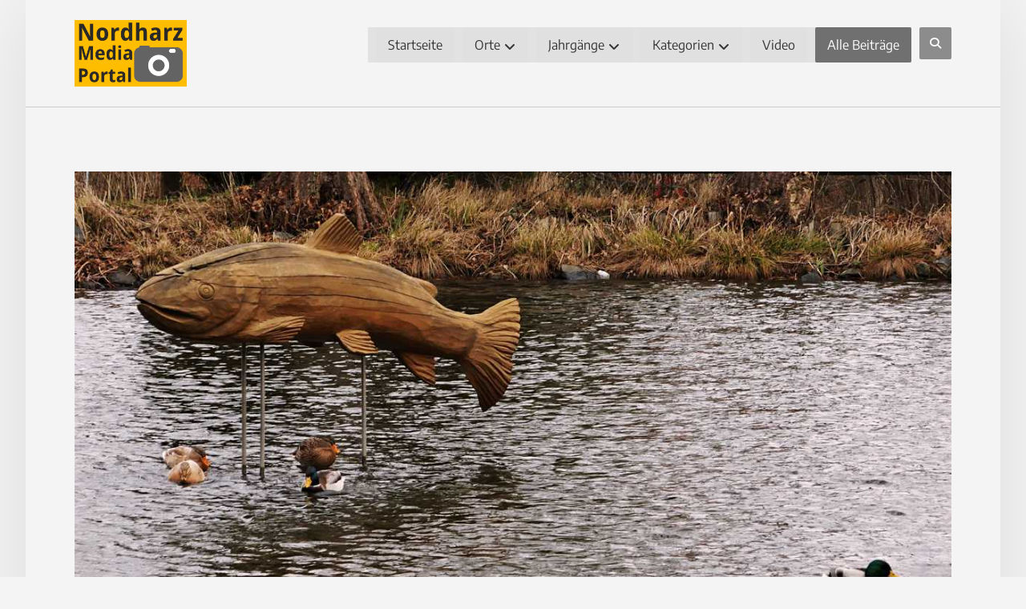

--- FILE ---
content_type: text/html; charset=UTF-8
request_url: http://nordharz-media-portal.de/schlewecke-dorfteich
body_size: 17314
content:
<!DOCTYPE html>
				<html lang="de" prefix="og: https://ogp.me/ns#" class="no-js">
				<head>

					<meta http-equiv="Content-Type" content="text/html; charset=UTF-8"/>

					<meta name="viewport" content="width=device-width, initial-scale=1.0, minimum-scale=1.0"/>
<!-- Suchmaschinen-Optimierung durch Rank Math PRO - https://rankmath.com/ -->
<title>Schlewecke Dorfteich - Nordharz-Media-Portal</title>
<meta name="description" content="Nach den regnerischen und stürmischen Tagen wünschen sich die Stockenten auf dem Dorfteich im Bad Harzburger Stadtteil Schlewecke den Frühling herbei"/>
<meta name="robots" content="index, follow, max-snippet:-1, max-video-preview:-1, max-image-preview:large"/>
<link rel="canonical" href="https://nordharz-media-portal.de/schlewecke-dorfteich" />
<meta property="og:locale" content="de_DE" />
<meta property="og:type" content="article" />
<meta property="og:title" content="Schlewecke Dorfteich - Nordharz-Media-Portal" />
<meta property="og:description" content="Nach den regnerischen und stürmischen Tagen wünschen sich die Stockenten auf dem Dorfteich im Bad Harzburger Stadtteil Schlewecke den Frühling herbei" />
<meta property="og:url" content="https://nordharz-media-portal.de/schlewecke-dorfteich" />
<meta property="og:site_name" content="Nordharz-Media-Portal" />
<meta property="article:section" content="2020-2029" />
<meta property="og:updated_time" content="2023-01-19T13:57:00+01:00" />
<meta property="og:image" content="https://nordharz-media-portal.de/wp-content/uploads/2023/01/webStockenten.jpg" />
<meta property="og:image:secure_url" content="https://nordharz-media-portal.de/wp-content/uploads/2023/01/webStockenten.jpg" />
<meta property="og:image:width" content="1200" />
<meta property="og:image:height" content="675" />
<meta property="og:image:alt" content="Schlewecke" />
<meta property="og:image:type" content="image/jpeg" />
<meta property="article:published_time" content="2023-01-15T12:37:01+01:00" />
<meta property="article:modified_time" content="2023-01-19T13:57:00+01:00" />
<meta name="twitter:card" content="summary_large_image" />
<meta name="twitter:title" content="Schlewecke Dorfteich - Nordharz-Media-Portal" />
<meta name="twitter:description" content="Nach den regnerischen und stürmischen Tagen wünschen sich die Stockenten auf dem Dorfteich im Bad Harzburger Stadtteil Schlewecke den Frühling herbei" />
<meta name="twitter:image" content="https://nordharz-media-portal.de/wp-content/uploads/2023/01/webStockenten.jpg" />
<meta name="twitter:label1" content="Verfasst von" />
<meta name="twitter:data1" content="Administrator" />
<meta name="twitter:label2" content="Lesedauer" />
<meta name="twitter:data2" content="Weniger als eine Minute" />
<script type="application/ld+json" class="rank-math-schema">{"@context":"https://schema.org","@graph":[{"@type":"Organization","@id":"https://nordharz-media-portal.de/#organization","name":"Medienverlag","url":"https://nordharz-media-portal.de","logo":{"@type":"ImageObject","@id":"https://nordharz-media-portal.de/#logo","url":"http://nordharz-media-portal.de/wp-content/uploads/2018/06/Logo.png","contentUrl":"http://nordharz-media-portal.de/wp-content/uploads/2018/06/Logo.png","caption":"Medienverlag","inLanguage":"de","width":"250","height":"149"}},{"@type":"WebSite","@id":"https://nordharz-media-portal.de/#website","url":"https://nordharz-media-portal.de","name":"Medienverlag","publisher":{"@id":"https://nordharz-media-portal.de/#organization"},"inLanguage":"de"},{"@type":"ImageObject","@id":"https://nordharz-media-portal.de/wp-content/uploads/2023/01/webStockenten.jpg","url":"https://nordharz-media-portal.de/wp-content/uploads/2023/01/webStockenten.jpg","width":"1200","height":"675","inLanguage":"de"},{"@type":"WebPage","@id":"https://nordharz-media-portal.de/schlewecke-dorfteich#webpage","url":"https://nordharz-media-portal.de/schlewecke-dorfteich","name":"Schlewecke Dorfteich - Nordharz-Media-Portal","datePublished":"2023-01-15T12:37:01+01:00","dateModified":"2023-01-19T13:57:00+01:00","isPartOf":{"@id":"https://nordharz-media-portal.de/#website"},"primaryImageOfPage":{"@id":"https://nordharz-media-portal.de/wp-content/uploads/2023/01/webStockenten.jpg"},"inLanguage":"de"},{"@type":"Person","@id":"https://nordharz-media-portal.de/author/medadm2018","name":"Administrator","url":"https://nordharz-media-portal.de/author/medadm2018","image":{"@type":"ImageObject","@id":"https://secure.gravatar.com/avatar/61e599e6b55332214d20b70ac96df48da567ef614b9b9fa30f8e325b7672c01d?s=96&amp;d=mm&amp;r=g","url":"https://secure.gravatar.com/avatar/61e599e6b55332214d20b70ac96df48da567ef614b9b9fa30f8e325b7672c01d?s=96&amp;d=mm&amp;r=g","caption":"Administrator","inLanguage":"de"},"worksFor":{"@id":"https://nordharz-media-portal.de/#organization"}},{"@type":"BlogPosting","headline":"Schlewecke Dorfteich - Nordharz-Media-Portal","keywords":"Schlewecke","datePublished":"2023-01-15T12:37:01+01:00","dateModified":"2023-01-19T13:57:00+01:00","author":{"@id":"https://nordharz-media-portal.de/author/medadm2018","name":"Administrator"},"publisher":{"@id":"https://nordharz-media-portal.de/#organization"},"description":"Nach den regnerischen und st\u00fcrmischen Tagen w\u00fcnschen sich die Stockenten auf dem Dorfteich im Bad Harzburger Stadtteil Schlewecke den Fr\u00fchling herbei","name":"Schlewecke Dorfteich - Nordharz-Media-Portal","@id":"https://nordharz-media-portal.de/schlewecke-dorfteich#richSnippet","isPartOf":{"@id":"https://nordharz-media-portal.de/schlewecke-dorfteich#webpage"},"image":{"@id":"https://nordharz-media-portal.de/wp-content/uploads/2023/01/webStockenten.jpg"},"inLanguage":"de","mainEntityOfPage":{"@id":"https://nordharz-media-portal.de/schlewecke-dorfteich#webpage"}}]}</script>
<!-- /Rank Math WordPress SEO Plugin -->


<link rel="alternate" type="application/rss+xml" title="Nordharz-Media-Portal &raquo; Feed" href="https://nordharz-media-portal.de/feed" />
<link rel="alternate" type="application/rss+xml" title="Nordharz-Media-Portal &raquo; Kommentar-Feed" href="https://nordharz-media-portal.de/comments/feed" />
<link rel="alternate" title="oEmbed (JSON)" type="application/json+oembed" href="https://nordharz-media-portal.de/wp-json/oembed/1.0/embed?url=https%3A%2F%2Fnordharz-media-portal.de%2Fschlewecke-dorfteich" />
<link rel="alternate" title="oEmbed (XML)" type="text/xml+oembed" href="https://nordharz-media-portal.de/wp-json/oembed/1.0/embed?url=https%3A%2F%2Fnordharz-media-portal.de%2Fschlewecke-dorfteich&#038;format=xml" />
<style id='wp-img-auto-sizes-contain-inline-css'>
img:is([sizes=auto i],[sizes^="auto," i]){contain-intrinsic-size:3000px 1500px}
/*# sourceURL=wp-img-auto-sizes-contain-inline-css */
</style>
<link rel='stylesheet' id='codevz-plus-wpbakery-css' href='http://nordharz-media-portal.de/wp-content/plugins/codevz-plus/assets/css/wpbakery.css?ver=a93287303e7bc0003ca7ab7a8fedbbe7' media='all' />
<style id='wp-block-library-inline-css'>
:root{--wp-block-synced-color:#7a00df;--wp-block-synced-color--rgb:122,0,223;--wp-bound-block-color:var(--wp-block-synced-color);--wp-editor-canvas-background:#ddd;--wp-admin-theme-color:#007cba;--wp-admin-theme-color--rgb:0,124,186;--wp-admin-theme-color-darker-10:#006ba1;--wp-admin-theme-color-darker-10--rgb:0,107,160.5;--wp-admin-theme-color-darker-20:#005a87;--wp-admin-theme-color-darker-20--rgb:0,90,135;--wp-admin-border-width-focus:2px}@media (min-resolution:192dpi){:root{--wp-admin-border-width-focus:1.5px}}.wp-element-button{cursor:pointer}:root .has-very-light-gray-background-color{background-color:#eee}:root .has-very-dark-gray-background-color{background-color:#313131}:root .has-very-light-gray-color{color:#eee}:root .has-very-dark-gray-color{color:#313131}:root .has-vivid-green-cyan-to-vivid-cyan-blue-gradient-background{background:linear-gradient(135deg,#00d084,#0693e3)}:root .has-purple-crush-gradient-background{background:linear-gradient(135deg,#34e2e4,#4721fb 50%,#ab1dfe)}:root .has-hazy-dawn-gradient-background{background:linear-gradient(135deg,#faaca8,#dad0ec)}:root .has-subdued-olive-gradient-background{background:linear-gradient(135deg,#fafae1,#67a671)}:root .has-atomic-cream-gradient-background{background:linear-gradient(135deg,#fdd79a,#004a59)}:root .has-nightshade-gradient-background{background:linear-gradient(135deg,#330968,#31cdcf)}:root .has-midnight-gradient-background{background:linear-gradient(135deg,#020381,#2874fc)}:root{--wp--preset--font-size--normal:16px;--wp--preset--font-size--huge:42px}.has-regular-font-size{font-size:1em}.has-larger-font-size{font-size:2.625em}.has-normal-font-size{font-size:var(--wp--preset--font-size--normal)}.has-huge-font-size{font-size:var(--wp--preset--font-size--huge)}.has-text-align-center{text-align:center}.has-text-align-left{text-align:left}.has-text-align-right{text-align:right}.has-fit-text{white-space:nowrap!important}#end-resizable-editor-section{display:none}.aligncenter{clear:both}.items-justified-left{justify-content:flex-start}.items-justified-center{justify-content:center}.items-justified-right{justify-content:flex-end}.items-justified-space-between{justify-content:space-between}.screen-reader-text{border:0;clip-path:inset(50%);height:1px;margin:-1px;overflow:hidden;padding:0;position:absolute;width:1px;word-wrap:normal!important}.screen-reader-text:focus{background-color:#ddd;clip-path:none;color:#444;display:block;font-size:1em;height:auto;left:5px;line-height:normal;padding:15px 23px 14px;text-decoration:none;top:5px;width:auto;z-index:100000}html :where(.has-border-color){border-style:solid}html :where([style*=border-top-color]){border-top-style:solid}html :where([style*=border-right-color]){border-right-style:solid}html :where([style*=border-bottom-color]){border-bottom-style:solid}html :where([style*=border-left-color]){border-left-style:solid}html :where([style*=border-width]){border-style:solid}html :where([style*=border-top-width]){border-top-style:solid}html :where([style*=border-right-width]){border-right-style:solid}html :where([style*=border-bottom-width]){border-bottom-style:solid}html :where([style*=border-left-width]){border-left-style:solid}html :where(img[class*=wp-image-]){height:auto;max-width:100%}:where(figure){margin:0 0 1em}html :where(.is-position-sticky){--wp-admin--admin-bar--position-offset:var(--wp-admin--admin-bar--height,0px)}@media screen and (max-width:600px){html :where(.is-position-sticky){--wp-admin--admin-bar--position-offset:0px}}

/*# sourceURL=wp-block-library-inline-css */
</style><style id='global-styles-inline-css'>
:root{--wp--preset--aspect-ratio--square: 1;--wp--preset--aspect-ratio--4-3: 4/3;--wp--preset--aspect-ratio--3-4: 3/4;--wp--preset--aspect-ratio--3-2: 3/2;--wp--preset--aspect-ratio--2-3: 2/3;--wp--preset--aspect-ratio--16-9: 16/9;--wp--preset--aspect-ratio--9-16: 9/16;--wp--preset--color--black: #000000;--wp--preset--color--cyan-bluish-gray: #abb8c3;--wp--preset--color--white: #ffffff;--wp--preset--color--pale-pink: #f78da7;--wp--preset--color--vivid-red: #cf2e2e;--wp--preset--color--luminous-vivid-orange: #ff6900;--wp--preset--color--luminous-vivid-amber: #fcb900;--wp--preset--color--light-green-cyan: #7bdcb5;--wp--preset--color--vivid-green-cyan: #00d084;--wp--preset--color--pale-cyan-blue: #8ed1fc;--wp--preset--color--vivid-cyan-blue: #0693e3;--wp--preset--color--vivid-purple: #9b51e0;--wp--preset--gradient--vivid-cyan-blue-to-vivid-purple: linear-gradient(135deg,rgb(6,147,227) 0%,rgb(155,81,224) 100%);--wp--preset--gradient--light-green-cyan-to-vivid-green-cyan: linear-gradient(135deg,rgb(122,220,180) 0%,rgb(0,208,130) 100%);--wp--preset--gradient--luminous-vivid-amber-to-luminous-vivid-orange: linear-gradient(135deg,rgb(252,185,0) 0%,rgb(255,105,0) 100%);--wp--preset--gradient--luminous-vivid-orange-to-vivid-red: linear-gradient(135deg,rgb(255,105,0) 0%,rgb(207,46,46) 100%);--wp--preset--gradient--very-light-gray-to-cyan-bluish-gray: linear-gradient(135deg,rgb(238,238,238) 0%,rgb(169,184,195) 100%);--wp--preset--gradient--cool-to-warm-spectrum: linear-gradient(135deg,rgb(74,234,220) 0%,rgb(151,120,209) 20%,rgb(207,42,186) 40%,rgb(238,44,130) 60%,rgb(251,105,98) 80%,rgb(254,248,76) 100%);--wp--preset--gradient--blush-light-purple: linear-gradient(135deg,rgb(255,206,236) 0%,rgb(152,150,240) 100%);--wp--preset--gradient--blush-bordeaux: linear-gradient(135deg,rgb(254,205,165) 0%,rgb(254,45,45) 50%,rgb(107,0,62) 100%);--wp--preset--gradient--luminous-dusk: linear-gradient(135deg,rgb(255,203,112) 0%,rgb(199,81,192) 50%,rgb(65,88,208) 100%);--wp--preset--gradient--pale-ocean: linear-gradient(135deg,rgb(255,245,203) 0%,rgb(182,227,212) 50%,rgb(51,167,181) 100%);--wp--preset--gradient--electric-grass: linear-gradient(135deg,rgb(202,248,128) 0%,rgb(113,206,126) 100%);--wp--preset--gradient--midnight: linear-gradient(135deg,rgb(2,3,129) 0%,rgb(40,116,252) 100%);--wp--preset--font-size--small: 13px;--wp--preset--font-size--medium: 20px;--wp--preset--font-size--large: 36px;--wp--preset--font-size--x-large: 42px;--wp--preset--spacing--20: 0.44rem;--wp--preset--spacing--30: 0.67rem;--wp--preset--spacing--40: 1rem;--wp--preset--spacing--50: 1.5rem;--wp--preset--spacing--60: 2.25rem;--wp--preset--spacing--70: 3.38rem;--wp--preset--spacing--80: 5.06rem;--wp--preset--shadow--natural: 6px 6px 9px rgba(0, 0, 0, 0.2);--wp--preset--shadow--deep: 12px 12px 50px rgba(0, 0, 0, 0.4);--wp--preset--shadow--sharp: 6px 6px 0px rgba(0, 0, 0, 0.2);--wp--preset--shadow--outlined: 6px 6px 0px -3px rgb(255, 255, 255), 6px 6px rgb(0, 0, 0);--wp--preset--shadow--crisp: 6px 6px 0px rgb(0, 0, 0);}:where(.is-layout-flex){gap: 0.5em;}:where(.is-layout-grid){gap: 0.5em;}body .is-layout-flex{display: flex;}.is-layout-flex{flex-wrap: wrap;align-items: center;}.is-layout-flex > :is(*, div){margin: 0;}body .is-layout-grid{display: grid;}.is-layout-grid > :is(*, div){margin: 0;}:where(.wp-block-columns.is-layout-flex){gap: 2em;}:where(.wp-block-columns.is-layout-grid){gap: 2em;}:where(.wp-block-post-template.is-layout-flex){gap: 1.25em;}:where(.wp-block-post-template.is-layout-grid){gap: 1.25em;}.has-black-color{color: var(--wp--preset--color--black) !important;}.has-cyan-bluish-gray-color{color: var(--wp--preset--color--cyan-bluish-gray) !important;}.has-white-color{color: var(--wp--preset--color--white) !important;}.has-pale-pink-color{color: var(--wp--preset--color--pale-pink) !important;}.has-vivid-red-color{color: var(--wp--preset--color--vivid-red) !important;}.has-luminous-vivid-orange-color{color: var(--wp--preset--color--luminous-vivid-orange) !important;}.has-luminous-vivid-amber-color{color: var(--wp--preset--color--luminous-vivid-amber) !important;}.has-light-green-cyan-color{color: var(--wp--preset--color--light-green-cyan) !important;}.has-vivid-green-cyan-color{color: var(--wp--preset--color--vivid-green-cyan) !important;}.has-pale-cyan-blue-color{color: var(--wp--preset--color--pale-cyan-blue) !important;}.has-vivid-cyan-blue-color{color: var(--wp--preset--color--vivid-cyan-blue) !important;}.has-vivid-purple-color{color: var(--wp--preset--color--vivid-purple) !important;}.has-black-background-color{background-color: var(--wp--preset--color--black) !important;}.has-cyan-bluish-gray-background-color{background-color: var(--wp--preset--color--cyan-bluish-gray) !important;}.has-white-background-color{background-color: var(--wp--preset--color--white) !important;}.has-pale-pink-background-color{background-color: var(--wp--preset--color--pale-pink) !important;}.has-vivid-red-background-color{background-color: var(--wp--preset--color--vivid-red) !important;}.has-luminous-vivid-orange-background-color{background-color: var(--wp--preset--color--luminous-vivid-orange) !important;}.has-luminous-vivid-amber-background-color{background-color: var(--wp--preset--color--luminous-vivid-amber) !important;}.has-light-green-cyan-background-color{background-color: var(--wp--preset--color--light-green-cyan) !important;}.has-vivid-green-cyan-background-color{background-color: var(--wp--preset--color--vivid-green-cyan) !important;}.has-pale-cyan-blue-background-color{background-color: var(--wp--preset--color--pale-cyan-blue) !important;}.has-vivid-cyan-blue-background-color{background-color: var(--wp--preset--color--vivid-cyan-blue) !important;}.has-vivid-purple-background-color{background-color: var(--wp--preset--color--vivid-purple) !important;}.has-black-border-color{border-color: var(--wp--preset--color--black) !important;}.has-cyan-bluish-gray-border-color{border-color: var(--wp--preset--color--cyan-bluish-gray) !important;}.has-white-border-color{border-color: var(--wp--preset--color--white) !important;}.has-pale-pink-border-color{border-color: var(--wp--preset--color--pale-pink) !important;}.has-vivid-red-border-color{border-color: var(--wp--preset--color--vivid-red) !important;}.has-luminous-vivid-orange-border-color{border-color: var(--wp--preset--color--luminous-vivid-orange) !important;}.has-luminous-vivid-amber-border-color{border-color: var(--wp--preset--color--luminous-vivid-amber) !important;}.has-light-green-cyan-border-color{border-color: var(--wp--preset--color--light-green-cyan) !important;}.has-vivid-green-cyan-border-color{border-color: var(--wp--preset--color--vivid-green-cyan) !important;}.has-pale-cyan-blue-border-color{border-color: var(--wp--preset--color--pale-cyan-blue) !important;}.has-vivid-cyan-blue-border-color{border-color: var(--wp--preset--color--vivid-cyan-blue) !important;}.has-vivid-purple-border-color{border-color: var(--wp--preset--color--vivid-purple) !important;}.has-vivid-cyan-blue-to-vivid-purple-gradient-background{background: var(--wp--preset--gradient--vivid-cyan-blue-to-vivid-purple) !important;}.has-light-green-cyan-to-vivid-green-cyan-gradient-background{background: var(--wp--preset--gradient--light-green-cyan-to-vivid-green-cyan) !important;}.has-luminous-vivid-amber-to-luminous-vivid-orange-gradient-background{background: var(--wp--preset--gradient--luminous-vivid-amber-to-luminous-vivid-orange) !important;}.has-luminous-vivid-orange-to-vivid-red-gradient-background{background: var(--wp--preset--gradient--luminous-vivid-orange-to-vivid-red) !important;}.has-very-light-gray-to-cyan-bluish-gray-gradient-background{background: var(--wp--preset--gradient--very-light-gray-to-cyan-bluish-gray) !important;}.has-cool-to-warm-spectrum-gradient-background{background: var(--wp--preset--gradient--cool-to-warm-spectrum) !important;}.has-blush-light-purple-gradient-background{background: var(--wp--preset--gradient--blush-light-purple) !important;}.has-blush-bordeaux-gradient-background{background: var(--wp--preset--gradient--blush-bordeaux) !important;}.has-luminous-dusk-gradient-background{background: var(--wp--preset--gradient--luminous-dusk) !important;}.has-pale-ocean-gradient-background{background: var(--wp--preset--gradient--pale-ocean) !important;}.has-electric-grass-gradient-background{background: var(--wp--preset--gradient--electric-grass) !important;}.has-midnight-gradient-background{background: var(--wp--preset--gradient--midnight) !important;}.has-small-font-size{font-size: var(--wp--preset--font-size--small) !important;}.has-medium-font-size{font-size: var(--wp--preset--font-size--medium) !important;}.has-large-font-size{font-size: var(--wp--preset--font-size--large) !important;}.has-x-large-font-size{font-size: var(--wp--preset--font-size--x-large) !important;}
/*# sourceURL=global-styles-inline-css */
</style>

<style id='classic-theme-styles-inline-css'>
/*! This file is auto-generated */
.wp-block-button__link{color:#fff;background-color:#32373c;border-radius:9999px;box-shadow:none;text-decoration:none;padding:calc(.667em + 2px) calc(1.333em + 2px);font-size:1.125em}.wp-block-file__button{background:#32373c;color:#fff;text-decoration:none}
/*# sourceURL=/wp-includes/css/classic-themes.min.css */
</style>
<link rel='stylesheet' id='codevz-blocks-css' href='http://nordharz-media-portal.de/wp-content/themes/xtra/assets/css/blocks.css?ver=a93287303e7bc0003ca7ab7a8fedbbe7' media='all' />
<link rel='stylesheet' id='cz-icons-pack-css' href='http://nordharz-media-portal.de/wp-content/plugins/codevz-plus/admin/fields/codevz_fields/icons/czicons.css?ver=5.5' media='all' />
<link rel='stylesheet' id='ipanorama_ipanorama-css' href='http://nordharz-media-portal.de/wp-content/plugins/ipanorama/lib/ipanorama.css?ver=1.3.8' media='all' />
<link rel='stylesheet' id='codevz-css' href='http://nordharz-media-portal.de/wp-content/themes/xtra/assets/css/core.css?ver=5.5' media='all' />
<link rel='stylesheet' id='revslider-codevz-css' href='http://nordharz-media-portal.de/wp-content/themes/xtra/assets/css/revslider.css?ver=5.5' media='all' />
<link rel='stylesheet' id='codevz-laptop-css' href='http://nordharz-media-portal.de/wp-content/themes/xtra/assets/css/core-laptop.css?ver=5.5' media='screen and (max-width: 1024px)' />
<link rel='stylesheet' id='codevz-tablet-css' href='http://nordharz-media-portal.de/wp-content/themes/xtra/assets/css/core-tablet.css?ver=5.5' media='screen and (max-width: 768px)' />
<link rel='stylesheet' id='codevz-mobile-css' href='http://nordharz-media-portal.de/wp-content/themes/xtra/assets/css/core-mobile.css?ver=5.5' media='screen and (max-width: 480px)' />
<link rel='stylesheet' id='codevz-single-css' href='http://nordharz-media-portal.de/wp-content/themes/xtra/assets/css/single.css?ver=5.5' media='all' />
<link rel='stylesheet' id='codevz-sticky-css' href='http://nordharz-media-portal.de/wp-content/themes/xtra/assets/css/sticky.css?ver=5.5' media='all' />
<link rel='stylesheet' id='google-font-encode-sans-css' href='//nordharz-media-portal.de/wp-content/uploads/omgf/google-font-encode-sans/google-font-encode-sans.css?ver=1661235558' media='all' />
<link rel='stylesheet' id='codevz-plus-css' href='http://nordharz-media-portal.de/wp-content/plugins/codevz-plus/assets/css/codevzplus.css?ver=5.5' media='all' />
<link rel='stylesheet' id='codevz-plus-tablet-css' href='http://nordharz-media-portal.de/wp-content/plugins/codevz-plus/assets/css/codevzplus-tablet.css?ver=5.5' media='screen and (max-width: 768px)' />
<link rel='stylesheet' id='codevz-plus-mobile-css' href='http://nordharz-media-portal.de/wp-content/plugins/codevz-plus/assets/css/codevzplus-mobile.css?ver=5.5' media='screen and (max-width: 480px)' />
<link rel='stylesheet' id='cz_carousel-css' href='http://nordharz-media-portal.de/wp-content/plugins/codevz-plus/wpbakery/assets/css/carousel.css?ver=5.5' media='all' />
<link rel='stylesheet' id='borlabs-cookie-custom-css' href='https://nordharz-media-portal.de/wp-content/cache/borlabs-cookie/1/borlabs-cookie-1-de.css?ver=3.3.23-79' media='all' />
<link rel='stylesheet' id='xtra-elementor-front-css' href='http://nordharz-media-portal.de/wp-content/plugins/codevz-plus/assets/css/elementor.css?ver=5.5' media='all' />
<link rel='stylesheet' id='font-awesome-shims-css' href='http://nordharz-media-portal.de/wp-content/plugins/codevz-plus/admin/assets/css/font-awesome/css/v4-shims.min.css?ver=6.4.2' media='all' />
<link rel='stylesheet' id='font-awesome-css' href='http://nordharz-media-portal.de/wp-content/plugins/codevz-plus/admin/assets/css/font-awesome/css/all.min.css?ver=6.4.2' media='all' />
<script src="http://nordharz-media-portal.de/wp-includes/js/jquery/jquery.min.js?ver=3.7.1" id="jquery-core-js"></script>
<script src="http://nordharz-media-portal.de/wp-includes/js/jquery/jquery-migrate.min.js?ver=3.4.1" id="jquery-migrate-js"></script>
<script id="jquery-js-after">
			const waitCodevzPlus = ( callback ) => { const i = setInterval(() => { if ( window.Codevz_Plus ) { callback(); clearInterval( i ); } }, 100 ); };

			(function CodevzTpl(){
				"use strict";

				// Render delay templates.
				// Safe function for render templates.
				function safe(fn){try{fn();}catch(e){}}

				function debounce(fn,d){
					var t;
					function r(){clearTimeout(t);t=setTimeout(fn,d);}
					return r;
				}

				// Custom scripts.
				function execScripts(r){
					var m=execScripts.m;
					r.querySelectorAll("script").forEach(function(s){
						if(s.src){
							if(m[s.src]){return;}
							m[s.src]=1;
							var j=document.createElement("script");
							j.src=s.src;j.defer=1;
							document.head.appendChild(j);
							return;
						}
						var i=document.createElement("script");
						i.text=s.textContent||"";
						s.replaceWith(i);
					});
				}
				execScripts.m={};

				// Codevz reinit.
				function runCodevz(){
					if(!window.Codevz_Plus){return;}
					var a="css responsiveClamp lightGallery parallax accordion r360degree animated_text google_map before_after counter countdown grid login subscribe slick popup tabs image_zoom progress_bar separator working_hours".split(" ");
					for(var i=0;i<a.length;i++){
						var f=Codevz_Plus[a[i]];
						if(typeof f==="function"){f();}
					}
				}
				var runCodevzD=debounce(runCodevz,100);
				var etimeout;

				function hydrate(ph){
				    safe(function(){
				        var t = ph.nextElementSibling;
				        if(!t || t.tagName !== "TEMPLATE"){ return; }

				        var p = ph.parentNode;
				        ph.replaceWith(t.content.cloneNode(true));
				        t.remove();

				        // Run scripts in template
				        execScripts(p);
				        runCodevzD();

				        // Re-bind Codevz templates inside
				        p.querySelectorAll(".codevz-tpl").forEach(bind);

						// WPBakery reInit
						if (typeof window !== 'undefined') {
						    // Trigger vc_js event on document
						    var vcEvent = new Event('vc_js', { bubbles: true });
						    document.dispatchEvent(vcEvent);

						    // Waypoints re-initialization
						    if (typeof window.vc_waypoints === 'function') {
						        window.vc_waypoints();
						    }

						    // Handle hidden elements
						    setTimeout(function() {
						        var elements = document.querySelectorAll('.wpb_animate_when_almost_visible:not(.wpb_start_animation)');
						        var scrollTop = window.pageYOffset || document.documentElement.scrollTop;
						        var windowHeight = window.innerHeight;

						        elements.forEach(function(el) {
						            var elementTop = el.getBoundingClientRect().top + scrollTop;

						            if ((scrollTop + windowHeight) > elementTop) {
						                el.classList.add('wpb_start_animation');
						            }
						        });
						    }, 200);
						}

						// Elementor reInit only inside p
						if (typeof elementorFrontend !== 'undefined') {
						    clearTimeout(etimeout);
						    etimeout = setTimeout(function() {
						        var animatedEls = p.querySelectorAll('.animated');
						        animatedEls.forEach(function(el) {
						            el.style.opacity 	= '1';
						            el.style.animation 	= 'none';
						        });
						    }, 4000);

							// Only recalc layout for stretch/full-width sections
							if (typeof elementorFrontend !== 'undefined' && p.querySelector('footer .elementor-section-stretched, footer .e-con-full')) {
							    if (elementorFrontend.hooks && elementorFrontend.hooks.doAction) {
							        var sections = p.querySelectorAll('footer .elementor-section, footer .elementor-container');
							        sections.forEach(function(el) {
							            elementorFrontend.hooks.doAction('frontend/element_ready/section', jQuery(el));
							            elementorFrontend.hooks.doAction('frontend/element_ready/container', jQuery(el));
							        });
							    }

							    var event = new Event('elementor/frontend/init', { bubbles: true });
							    document.dispatchEvent(event);
							}
						}

				        // Contact Form 7 support
				        if(window.wpcf7){
				            p.querySelectorAll("form.wpcf7-form").forEach(wpcf7.init);
				        }

				        // Facebook SDK
				        if(window.FB && FB.XFBML){ FB.XFBML.parse(p); }
				    });
				}

				function onView(e){
					for(var i=0;i<e.length;i++){
						if(e[i].isIntersecting){
							io.unobserve(e[i].target);
							hydrate(e[i].target);
						}
					}
				}

				var io=new IntersectionObserver(onView,{rootMargin:"1000px"});

				function trigger(ph){
					if(ph.dataset.triggered){return;}
					ph.dataset.triggered=1;
					hydrate(ph);
				}

				function bind(ph){
					if(ph.dataset.bound){return;}
					ph.dataset.bound=1;
					var s=ph.dataset.selector;
					if(!s){io.observe(ph);return;}
					function fire(e){
						if(s==="parent"||e.target.closest(s)){trigger(ph);}
					}
					document.body.addEventListener("click",fire,true);
					document.body.addEventListener("mouseover",fire,true);
				}

				function scan(){
					document.querySelectorAll(".codevz-tpl").forEach(bind);
				}
				var scanD=debounce(scan,30);

				function watch(){
					if(!document.body){setTimeout(watch,10);return;}
					new MutationObserver(function(m){
						for(var i=0;i<m.length;i++){
							if(m[i].addedNodes.length){scanD();return;}
						}
					}).observe(document.body,{childList:true,subtree:true});
				}

				scanD();
				watch();

			})();

		
//# sourceURL=jquery-js-after
</script>
<script data-no-optimize="1" data-no-minify="1" data-cfasync="false" src="https://nordharz-media-portal.de/wp-content/cache/borlabs-cookie/1/borlabs-cookie-config-de.json.js?ver=3.3.23-88" id="borlabs-cookie-config-js"></script>
<script></script><link rel="https://api.w.org/" href="https://nordharz-media-portal.de/wp-json/" /><link rel="alternate" title="JSON" type="application/json" href="https://nordharz-media-portal.de/wp-json/wp/v2/posts/18220" /><link rel="EditURI" type="application/rsd+xml" title="RSD" href="https://nordharz-media-portal.de/xmlrpc.php?rsd" />

<link rel='shortlink' href='https://nordharz-media-portal.de/?p=18220' />
<meta name="format-detection" content="telephone=no"><meta name="theme-color" content="#707070"><!-- Analytics by WP Statistics - https://wp-statistics.com -->
<script>
  window.brlbsWpStatisticsDOMContentLoadedHasAlreadyFired = false;
  document.addEventListener("DOMContentLoaded", function () {
    window.brlbsWpStatisticsDOMContentLoadedHasAlreadyFired = true;
  });
</script><meta name="generator" content="Powered by WPBakery Page Builder - drag and drop page builder for WordPress."/>
<link rel="icon" href="https://nordharz-media-portal.de/wp-content/uploads/2020/06/LP_Portal_media-150x150.jpg" sizes="32x32" />
<link rel="icon" href="https://nordharz-media-portal.de/wp-content/uploads/2020/06/LP_Portal_media.jpg" sizes="192x192" />
<link rel="apple-touch-icon" href="https://nordharz-media-portal.de/wp-content/uploads/2020/06/LP_Portal_media.jpg" />
<meta name="msapplication-TileImage" content="https://nordharz-media-portal.de/wp-content/uploads/2020/06/LP_Portal_media.jpg" />
<style id="codevz-inline-css" data-noptimize>.admin-bar .cz_fixed_top_border{top:32px}.admin-bar i.offcanvas-close {top: 32px}.admin-bar .offcanvas_area, .admin-bar .hidden_top_bar{margin-top: 32px}.admin-bar .header_5,.admin-bar .onSticky{top: 32px}@media screen and (max-width:768px) {.admin-bar .header_5,.admin-bar .onSticky,.admin-bar .cz_fixed_top_border,.admin-bar i.offcanvas-close {top: 46px}.admin-bar .onSticky {top: 0}.admin-bar .offcanvas_area,.admin-bar .offcanvas_area,.admin-bar .hidden_top_bar{margin-top:46px;height:calc(100% - 46px);}}.layout_1,.layout_1 .cz_fixed_footer{width: 1394px}.layout_1 .row{width: calc(1394px - 10%)}.layout_1 .e-con {--content-width: min(100%, 1394px)}

/* Theme color */a:hover, .sf-menu > .cz.current_menu > a, .sf-menu > .cz .cz.current_menu > a,.sf-menu > .current-menu-parent > a,.comment-text .star-rating span {color: #707070} 
form button, .button, #edd-purchase-button, .edd-submit, .edd-submit.button.blue, .edd-submit.button.blue:hover, .edd-submit.button.blue:focus, [type=submit].edd-submit, .sf-menu > .cz > a:before,.sf-menu > .cz > a:before,
.post-password-form input[type="submit"], .wpcf7-submit, .submit_user, 
#commentform #submit, .commentlist li.bypostauthor > .comment-body:after,.commentlist li.comment-author-admin > .comment-body:after, 
 .pagination .current, .pagination > b, .pagination a:hover, .page-numbers .current, .page-numbers a:hover, .pagination .next:hover, 
.pagination .prev:hover, input[type=submit], .sticky:before, .commentlist li.comment-author-admin .fn,
input[type=submit],input[type=button],.cz_header_button,.cz_default_portfolio a,
.cz_readmore, .more-link, a.cz_btn, .cz_highlight_1:after, div.cz_btn  {background-color: #707070}
.cs_load_more_doing, div.wpcf7 .wpcf7-form .ajax-loader {border-right-color: #707070}
input:focus,textarea:focus,select:focus {border-color: #707070 !important}
::selection {background-color: #707070;color: #fff}
::-moz-selection {background-color: #707070;color: #fff}

/* Dynamic  */.widget{background-color:rgba(255,255,255,0.01);margin-bottom:35px;border-style:solid;border-width:1px;border-color:#d8d8d8;border-radius:6px}.widget > .codevz-widget-title, .sidebar_inner .widget_block > div > div > h2{font-size:20px;font-weight:700}.logo > a, .logo > h1, .logo h2{text-transform:uppercase}.header_2{border-style:solid;border-bottom-width:1px;border-color:#cccccc}#menu_header_2 > .cz > a{font-size:16px;color:#353535;background-color:#e0e0e0;padding:6px 15px;margin-right:0px;margin-left:10px}#menu_header_2 > .cz > a:hover,#menu_header_2 > .cz:hover > a,#menu_header_2 > .cz.current_menu > a,#menu_header_2 > .current-menu-parent > a{color:#ffffff}#menu_header_2 > .cz > a:before{width:100%;border-width:0px;border-radius:2px;bottom:0px;left:0px}#menu_header_2 .cz .sub-menu:not(.cz_megamenu_inner_ul),#menu_header_2 .cz_megamenu_inner_ul .cz_megamenu_inner_ul{color:#ffffff;background-color:#7f7f7f;padding-top:20px;padding-bottom:20px;margin-top:1px;margin-left:30px;border-radius:2px;box-shadow:0px 9px 20px 0px rgba(0,0,0,0.13)}#menu_header_2 .cz .cz a{font-size:14px;color:#cecece}#menu_header_2 .cz .cz a:hover,#menu_header_2 .cz .cz:hover > a,#menu_header_2 .cz .cz.current_menu > a,#menu_header_2 .cz .current_menu > .current_menu{color:#ffffff}.onSticky{background-color:#ffffff !important}.header_4{border-style:solid;border-width:0 0 1px;border-color:#f4f4f4}#menu_header_4 > .cz > a{color:rgba(0,0,0,0.6)}#menu_header_4 > .cz > a:hover,#menu_header_4 > .cz:hover > a,#menu_header_4 > .cz.current_menu > a,#menu_header_4 > .current-menu-parent > a{color:#8c8c8c}#menu_header_4 .cz .cz a{color:#606060}#menu_header_4 .cz .cz a:hover,#menu_header_4 .cz .cz:hover > a,#menu_header_4 .cz .cz.current_menu > a,#menu_header_4 .cz .current_menu > .current_menu{color:#3f51b5}.page_title,.header_onthe_cover .page_title{background-color:#8c8c8c;padding-top:10px;padding-bottom:8px;border-style:solid;border-width:0 0 1px;border-color:#f4f4f4}.page_title .codevz-section-title{font-size:24px;color:#ffffff;padding-bottom:10px}.breadcrumbs a,.breadcrumbs i{color:#e8e8e8}.breadcrumbs{margin-top:7px;margin-right:10px}.cz_middle_footer{font-size:16px;color:#;background-color:#ffffff;padding-top:0px;padding-bottom:0px}.footer_widget{font-size:16px;color:#;padding:0px}.cz_middle_footer a{font-size:16px;color:#4f4f4f;line-height: 2}.cz_middle_footer a:hover{color:#c6c6c6}.footer_2{background-color:#6b6b6b}i.backtotop{color:#ffffff;background-color:#8c8c8c;border-style:none;border-width:0px;border-radius:10px}i.fixed_contact{color:#8c8c8c;margin-right:3px;border-style:none;border-radius:50px 0 0 50px ;box-shadow:0px 0px 10px rgba(0,0,0,0.15)}.footer_widget > .codevz-widget-title, footer .widget_block > div > div > h2{color:#ffffff;font-size:28px;font-weight:100;border-style:solid;border-width:0 0 1px}.woocommerce ul.products li.product .cz_image_in{border-style:solid;border-color:rgba(0,0,0,0.27);border-radius:2px}.woocommerce ul.products li.product .woocommerce-loop-category__title, .woocommerce ul.products li.product .woocommerce-loop-product__title, .woocommerce ul.products li.product h3,.woocommerce.woo-template-2 ul.products li.product .woocommerce-loop-category__title, .woocommerce.woo-template-2 ul.products li.product .woocommerce-loop-product__title, .woocommerce.woo-template-2 ul.products li.product h3{margin-top:15px}.woocommerce ul.products li.product .star-rating{display:none}.woocommerce ul.products li.product .button.add_to_cart_button, .woocommerce ul.products li.product .button[class*="product_type_"]{font-size:14px;font-weight:400;background-color:#8c8c8c;border-radius:4px;position:absolute;bottom:100px;left:calc(50% - 75px);opacity:0}.woocommerce span.onsale, .woocommerce ul.products li.product .onsale,.woocommerce.single span.onsale, .woocommerce.single ul.products li.product .onsale{font-size:10px;color:#ffffff;font-weight:400;background-color:#079700;top:10px;left:10px}.woocommerce ul.products li.product .price{font-size:14px;color:#8c8c8c;background-color:rgba(255,255,255,0.01);top:5px;right:5px}.woocommerce div.product .summary > p.price, .woocommerce div.product .summary > span.price{color:#8c8c8c;font-weight:700}.tagcloud a:hover, .widget .tagcloud a:hover, .cz_post_cat a:hover, .cz_post_views a:hover{color:#ffffff;background-color:#8c8c8c}.pagination a, .pagination > b, .pagination span, .page-numbers a, .page-numbers span, .woocommerce nav.woocommerce-pagination ul li a, .woocommerce nav.woocommerce-pagination ul li span{font-size:14px;color:#8c8c8c;font-weight:700;padding:0px;margin-right:5px;border-style:solid;border-width:1px;border-color:rgba(140,140,140,0.25);border-radius:4px}#menu_header_2 .sub-menu .sub-menu:not(.cz_megamenu_inner_ul){margin-top:-20px;margin-left:11px}.cz-cpt-post .cz_readmore, .cz-cpt-post .more-link{color:rgba(255,255,255,0.8);border-radius:3px}.cz-cpt-post .cz_readmore:hover, .cz-cpt-post .more-link:hover{color:#ffffff;background-color:#8c8c8c}.cz-cpt-post .cz_default_loop .cz_post_author_avatar img{font-size:0px;width:0px;padding:2px;border-style:solid;border-width:1px;border-color:#cccccc;border-radius:5px;box-shadow:none 0px 0px 0px #000;width:42px}.cz-cpt-post .cz_default_loop .cz_post_author_name{font-size:14px;color:#ffc100;font-weight:600}.cz-cpt-post .cz_default_loop .cz_post_date{font-size:0px;font-style:italic}.cz-cpt-post .cz_default_loop .cz_post_title h3{font-size:24px;color:#5b5b5b;font-weight:500}#menu_header_2 .cz .cz a .cz_indicator{color:#ffffff}.cz_default_loop.sticky > div{background-color:rgba(167,167,167,0.1);margin-bottom:40px;border-style:solid;border-width:2px;border-color:#000370;border-radius:6px}.cz-cpt-post .cz_default_loop > div{padding-bottom:40px;margin-bottom:40px;border-style:solid}.cz-cpt-post .cz_default_loop .cz_post_meta{border-width:0px 0px 0px 6px;border-color:#8c8c8c;display:inline-block}#comments > h3,.content.cz_related_posts > h4,.content.cz_author_box > h4,.related.products > h2,.upsells.products > h2,.up-sells.products > h2,.up-sells.products > h2,.woocommerce-page .cart-collaterals .cart_totals > h2,.woocommerce-page #customer_details > div:first-child > div:first-child > h3:first-child,.woocommerce-page .codevz-checkout-details > h3,.woocommerce-page .woocommerce-order-details > h2,.woocommerce-page .woocommerce-customer-details > h2,.woocommerce-page .cart-collaterals .cross-sells > h2{font-size:22px}.next_prev .previous i,.next_prev .next i{color:#000000;border-style:solid;border-width:1px;border-color:#e5e5e5;border-radius:4px}.next_prev .previous:hover i,.next_prev .next:hover i{color:#ffffff;background-color:#8c8c8c}.next_prev h4{margin-right:8px;margin-left:8px} .content .xtra-post-title,  .content .codevz-section-title{font-size:32px}.single .content .xtra-post-title{font-size:32px}form button,.comment-form button,a.cz_btn,div.cz_btn,a.cz_btn_half_to_fill:before,a.cz_btn_half_to_fill_v:before,a.cz_btn_half_to_fill:after,a.cz_btn_half_to_fill_v:after,a.cz_btn_unroll_v:before, a.cz_btn_unroll_h:before,a.cz_btn_fill_up:before,a.cz_btn_fill_down:before,a.cz_btn_fill_left:before,a.cz_btn_fill_right:before,.wpcf7-submit,input[type=submit],input[type=button],.button,.cz_header_button,.woocommerce a.button,.woocommerce input.button,.woocommerce #respond input#submit.alt,.woocommerce a.button.alt,.woocommerce button.button.alt,.woocommerce input.button.alt,.woocommerce #respond input#submit, .woocommerce a.button, .woocommerce button.button, .woocommerce input.button, #edd-purchase-button, .edd-submit, [type=submit].edd-submit, .edd-submit.button.blue,.woocommerce #payment #place_order, .woocommerce-page #payment #place_order,.woocommerce button.button:disabled, .woocommerce button.button:disabled[disabled], .woocommerce a.button.wc-forward,.wp-block-search .wp-block-search__button,.woocommerce-message a.restore-item.button{color:#ffffff;border-radius:2px}input,textarea,select,.qty,.woocommerce-input-wrapper .select2-selection--single,#add_payment_method table.cart td.actions .coupon .input-text, .woocommerce-cart table.cart td.actions .coupon .input-text, .woocommerce-checkout table.cart td.actions .coupon .input-text,.woocommerce form .form-row .input-text, .woocommerce form .form-row select{border-radius:2px}.pagination .current, .pagination > b, .pagination a:hover, .page-numbers .current, .page-numbers a:hover, .pagination .next:hover, .pagination .prev:hover, .woocommerce nav.woocommerce-pagination ul li a:focus, .woocommerce nav.woocommerce-pagination ul li a:hover, .woocommerce nav.woocommerce-pagination ul li span.current{color:#ffffff}#menu_header_2 .cz_parent_megamenu > [class^="cz_megamenu_"] > .cz, .cz_parent_megamenu > [class*=" cz_megamenu_"] > .cz{padding-right:10px;padding-left:10px;margin-top:10px;margin-bottom:10px;border-style:solid;border-color:rgba(255,255,255,0.1)}#menu_header_2 .cz .cz .codevz-plus-megamenu-title{color:#ffffff}.cz-cpt-post .cz_post_image, .cz-cpt-post .cz_post_svg{border-radius:4px}.cz-cpt-portfolio .cz_default_loop .cz_post_image, .cz-cpt-portfolio .cz_post_svg{border-radius:4px}.cz-cpt-post .cz_default_loop .cz_post_excerpt{font-size:13px;line-height:24px}[class*="cz_tooltip_"] [data-title]:after{font-family:'Encode Sans'}body, body.rtl, .rtl form, .xtra-fixed-mobile-nav-e > div{font-size:14px;color:#353535;font-family:'Encode Sans';line-height:2}.sf-menu, .sf-menu > .cz > a{font-size:16px;font-family:'Encode Sans';font-weight:400;background-color:#e0e0e0}body h1{font-size:30px;color:#ffc100}h1,h2,h3,h4,h5,h6{color:#ffc100}body h2{font-size:27px}body h3{font-size:20px}body h4{font-size:22px}body h5{font-size:20px}body h6{font-size:18px}a{color:#0074b2}html,body{background-color:#f4f4f4}#layout{background-color:#f4f4f4}#menu_header_2{background-color:#e2e2e2}.widget a{font-size:16px;color:#424242}.footer_2 .elms_right{padding-right:0px}.cz_middle_footer > .row{padding-top:9px;margin-top:-50px;margin-bottom:-19px}

/* Responsive */@media screen and (max-width:1394px){#layout{width:100%!important}#layout.layout_1,#layout.layout_2{width:95%!important}.row{width:90% !important;padding:0}blockquote{padding:20px}footer .elms_center,footer .have_center .elms_left, footer .have_center .elms_center, footer .have_center .elms_right{float:none;display:block;text-align:center;margin:0 auto;flex:unset}}@media screen and (max-width:768px){}@media screen and (max-width:480px){}</style><noscript><style> .wpb_animate_when_almost_visible { opacity: 1; }</style></noscript>
				<link rel='stylesheet' id='codevz-header-shape-css' href='http://nordharz-media-portal.de/wp-content/themes/xtra/assets/css/header-shape.css?ver=5.5' media='all' />
</head>

				<body id="intro" class="wp-singular post-template-default single single-post postid-18220 single-format-standard wp-embed-responsive wp-theme-xtra theme-5.5 codevz-plus-5.5 cz-cpt-post  clr cz-page-18220 wpb-js-composer js-comp-ver-8.7.2 vc_responsive"  data-ajax="https://nordharz-media-portal.de/wp-admin/admin-ajax.php">

				<div id="layout" class="clr layout_1"><div class="inner_layout"><div class="cz_overlay" aria-hidden="true"></div><header id="site_header" class="page_header clr cz_sticky_h2"><div class="header_2 header_is_sticky smart_sticky cz_menu_fx_fade_in"><div class="row elms_row"><div class="clr"><div class="elms_left header_2_left"><div class="cz_elm logo_header_2_left_0 inner_logo_header_2_left_0" style="margin-top:25px;margin-bottom:25px;"><div class="logo_is_img logo"><a href="https://nordharz-media-portal.de/" title="Fotos - Videos und mehr"><img fetchpriority="high" loading="eager" src="http://nordharz-media-portal.de/wp-content/uploads/2020/06/Logo.png" alt="Nordharz-Media-Portal" width="140" height="83" style="width: 140px"></a></div></div></div><div class="elms_right header_2_right"><div class="cz_elm search_header_2_right_1 inner_search_header_2_right_0" style="margin-top:34px;margin-bottom:34px;margin-left:10px;"><div class="search_with_icon search_style_icon_dropdown"><i class="xtra-search-icon fa fa-search" style="font-size:14px;color:#ffffff;background-color:#8c8c8c;padding:5px;border-radius:2px;" data-cz-style="" role="button" tabindex="0" aria-label="Search box"></i><i class="fa czico-198-cancel cz_close_popup xtra-close-icon hide" role="button" tabindex="0" aria-label="Close search box"></i><div class="outer_search" style="background-color:#8c8c8c;margin-left:-3px;">
				<div class="search" style="">
					<form method="get" action="https://nordharz-media-portal.de/" autocomplete="off">

						
						<label id="searchLabel97" class="hidden" for="codevzSearch97">zu suchendes Wort</label>

						<input id="codevzSearch97" class="ajax_search_input" aria-labelledby="searchLabel97" name="s" type="text" placeholder="zu suchendes Wort" style="" required>

						<button type="submit" role="button" tabindex="0" aria-label="Suche"><i class="fa fa-search" data-xtra-icon="fa fa-search" style="color:#000000;" aria-hidden="true"></i></button>

					</form>

					<div class="ajax_search_results" style="margin-top:15px;border-style:none;border-radius:5px;box-shadow:none;" aria-hidden="true"></div>

					</div></div></div></div><div class="cz_elm menu_header_2_right_2 inner_menu_header_2_right_1" style="margin-top:34px;margin-right:0px;margin-bottom:34px;margin-left:0px;"><i class="fa fa-bars hide icon_mobile_cz_menu_default cz_mi_38658" style="" role="button" tabindex="0" aria-label="Hidden menu"><span></span></i><ul id="menu_header_2" class="sf-menu clr cz_menu_default" data-indicator="fa fa-angle-down" data-indicator2="fa fa-angle-right"><li id="menu-header_2-12871" class="menu-item menu-item-type-post_type menu-item-object-page menu-item-home cz" data-sub-menu=""><a href="https://nordharz-media-portal.de/" data-title="Startseite"><span>Startseite</span></a></li>
<li id="menu-header_2-1197" class="menu-item menu-item-type-taxonomy menu-item-object-category current-post-ancestor menu-item-has-children cz" data-sub-menu=""><a href="https://nordharz-media-portal.de/category/orte" data-title="Orte"><span>Orte</span><i class="cz_indicator fa fa-angle-down"></i></a><ul class="sub-menu"><li id="menu-header_2-1198" class="menu-item menu-item-type-taxonomy menu-item-object-category menu-item-has-children cz" data-sub-menu=""><a href="https://nordharz-media-portal.de/category/orte/vienenburg" data-title="Vienenburg"><span>Vienenburg</span><i class="cz_indicator fa fa-angle-right"></i></a>	<ul class="sub-menu"><li id="menu-header_2-1212" class="menu-item menu-item-type-taxonomy menu-item-object-category cz" data-sub-menu=""><a href="https://nordharz-media-portal.de/category/orte/vienenburg/immenrode" data-title="Immenrode"><span>Immenrode</span></a></li>
<li id="menu-header_2-1213" class="menu-item menu-item-type-taxonomy menu-item-object-category cz" data-sub-menu=""><a href="https://nordharz-media-portal.de/category/orte/vienenburg/lengde" data-title="Lengde"><span>Lengde</span></a></li>
<li id="menu-header_2-1214" class="menu-item menu-item-type-taxonomy menu-item-object-category cz" data-sub-menu=""><a href="https://nordharz-media-portal.de/category/orte/vienenburg/lochtum" data-title="Lochtum"><span>Lochtum</span></a></li>
<li id="menu-header_2-1215" class="menu-item menu-item-type-taxonomy menu-item-object-category cz" data-sub-menu=""><a href="https://nordharz-media-portal.de/category/orte/vienenburg/weddingen" data-title="Weddingen"><span>Weddingen</span></a></li>
<li id="menu-header_2-1038" class="menu-item menu-item-type-taxonomy menu-item-object-category cz" data-sub-menu=""><a href="https://nordharz-media-portal.de/category/orte/vienenburg/wiedelah" data-title="Wiedelah"><span>Wiedelah</span></a></li>
	</ul></li>
<li id="menu-header_2-1199" class="menu-item menu-item-type-taxonomy menu-item-object-category current-post-ancestor current-post-parent menu-item-has-children cz" data-sub-menu=""><a href="https://nordharz-media-portal.de/category/orte/bad-harzburg" data-title="Bad Harzburg"><span>Bad Harzburg</span><i class="cz_indicator fa fa-angle-right"></i></a>	<ul class="sub-menu"><li id="menu-header_2-1205" class="menu-item menu-item-type-taxonomy menu-item-object-category cz" data-sub-menu=""><a href="https://nordharz-media-portal.de/category/orte/bad-harzburg/bettingerode" data-title="Bettingerode"><span>Bettingerode</span></a></li>
<li id="menu-header_2-1206" class="menu-item menu-item-type-taxonomy menu-item-object-category cz" data-sub-menu=""><a href="https://nordharz-media-portal.de/category/orte/bad-harzburg/buendheim" data-title="Bündheim"><span>Bündheim</span></a></li>
<li id="menu-header_2-1207" class="menu-item menu-item-type-taxonomy menu-item-object-category cz" data-sub-menu=""><a href="https://nordharz-media-portal.de/category/orte/bad-harzburg/eckertal" data-title="Eckertal"><span>Eckertal</span></a></li>
<li id="menu-header_2-1208" class="menu-item menu-item-type-taxonomy menu-item-object-category cz" data-sub-menu=""><a href="https://nordharz-media-portal.de/category/orte/bad-harzburg/goettingerode" data-title="Göttingerode"><span>Göttingerode</span></a></li>
<li id="menu-header_2-1209" class="menu-item menu-item-type-taxonomy menu-item-object-category cz" data-sub-menu=""><a href="https://nordharz-media-portal.de/category/orte/bad-harzburg/harlingerode" data-title="Harlingerode"><span>Harlingerode</span></a></li>
<li id="menu-header_2-1210" class="menu-item menu-item-type-taxonomy menu-item-object-category current-post-ancestor current-post-parent cz" data-sub-menu=""><a href="https://nordharz-media-portal.de/category/orte/bad-harzburg/schlewecke" data-title="Schlewecke"><span>Schlewecke</span></a></li>
<li id="menu-header_2-1211" class="menu-item menu-item-type-taxonomy menu-item-object-category cz" data-sub-menu=""><a href="https://nordharz-media-portal.de/category/orte/bad-harzburg/westerode" data-title="Westerode"><span>Westerode</span></a></li>
	</ul></li>
<li id="menu-header_2-1200" class="menu-item menu-item-type-taxonomy menu-item-object-category menu-item-has-children cz" data-sub-menu=""><a href="https://nordharz-media-portal.de/category/orte/goslar" data-title="Goslar"><span>Goslar</span><i class="cz_indicator fa fa-angle-right"></i></a>	<ul class="sub-menu"><li id="menu-header_2-1216" class="menu-item menu-item-type-taxonomy menu-item-object-category cz" data-sub-menu=""><a href="https://nordharz-media-portal.de/category/orte/goslar/hahndorf" data-title="Hahndorf"><span>Hahndorf</span></a></li>
<li id="menu-header_2-1217" class="menu-item menu-item-type-taxonomy menu-item-object-category cz" data-sub-menu=""><a href="https://nordharz-media-portal.de/category/orte/goslar/hahnenklee-bockswiese" data-title="Hahnenklee-Bockswiese"><span>Hahnenklee-Bockswiese</span></a></li>
<li id="menu-header_2-1218" class="menu-item menu-item-type-taxonomy menu-item-object-category cz" data-sub-menu=""><a href="https://nordharz-media-portal.de/category/orte/goslar/jerstedt" data-title="Jerstedt"><span>Jerstedt</span></a></li>
	</ul></li>
<li id="menu-header_2-1219" class="menu-item menu-item-type-taxonomy menu-item-object-category menu-item-has-children cz" data-sub-menu=""><a href="https://nordharz-media-portal.de/category/orte/schladen-werla" data-title="Schladen-Werla"><span>Schladen-Werla</span><i class="cz_indicator fa fa-angle-right"></i></a>	<ul class="sub-menu"><li id="menu-header_2-1220" class="menu-item menu-item-type-taxonomy menu-item-object-category cz" data-sub-menu=""><a href="https://nordharz-media-portal.de/category/orte/schladen-werla/beuchte" data-title="Beuchte"><span>Beuchte</span></a></li>
<li id="menu-header_2-1221" class="menu-item menu-item-type-taxonomy menu-item-object-category cz" data-sub-menu=""><a href="https://nordharz-media-portal.de/category/orte/schladen-werla/gielde" data-title="Gielde"><span>Gielde</span></a></li>
<li id="menu-header_2-1222" class="menu-item menu-item-type-taxonomy menu-item-object-category cz" data-sub-menu=""><a href="https://nordharz-media-portal.de/category/orte/schladen-werla/hornburg" data-title="Hornburg"><span>Hornburg</span></a></li>
<li id="menu-header_2-1223" class="menu-item menu-item-type-taxonomy menu-item-object-category cz" data-sub-menu=""><a href="https://nordharz-media-portal.de/category/orte/schladen-werla/isingerode" data-title="Isingerode"><span>Isingerode</span></a></li>
<li id="menu-header_2-1224" class="menu-item menu-item-type-taxonomy menu-item-object-category cz" data-sub-menu=""><a href="https://nordharz-media-portal.de/category/orte/schladen-werla/wehre" data-title="Wehre"><span>Wehre</span></a></li>
<li id="menu-header_2-1225" class="menu-item menu-item-type-taxonomy menu-item-object-category cz" data-sub-menu=""><a href="https://nordharz-media-portal.de/category/orte/schladen-werla/werlaburgdorf" data-title="Werlaburgdorf"><span>Werlaburgdorf</span></a></li>
	</ul></li>
<li id="menu-header_2-1036" class="menu-item menu-item-type-taxonomy menu-item-object-category cz" data-sub-menu=""><a href="https://nordharz-media-portal.de/category/orte/harz" data-title="Harz"><span>Harz</span></a></li>
<li id="menu-header_2-1201" class="menu-item menu-item-type-taxonomy menu-item-object-category cz" data-sub-menu=""><a href="https://nordharz-media-portal.de/category/orte/weitere" data-title="weitere Orte"><span>weitere Orte</span></a></li>
<li id="menu-header_2-835" class="menu-item menu-item-type-taxonomy menu-item-object-category cz" data-sub-menu=""><a href="https://nordharz-media-portal.de/category/ohne-ortsangabe" data-title="ohne Ortsangabe"><span>ohne Ortsangabe</span></a></li>
</ul></li>
<li id="menu-header_2-558" class="menu-item menu-item-type-custom menu-item-object-custom menu-item-has-children cz" data-sub-menu=""><a href="#" data-title="Jahrgänge"><span>Jahrgänge</span><i class="cz_indicator fa fa-angle-down"></i></a><ul class="sub-menu"><li id="menu-header_2-563" class="menu-item menu-item-type-taxonomy menu-item-object-category cz" data-sub-menu=""><a href="https://nordharz-media-portal.de/category/bis-1959" data-title="bis 1959"><span>bis 1959</span></a></li>
<li id="menu-header_2-559" class="menu-item menu-item-type-taxonomy menu-item-object-category cz" data-sub-menu=""><a href="https://nordharz-media-portal.de/category/1960-1979" data-title="1960-1979"><span>1960-1979</span></a></li>
<li id="menu-header_2-560" class="menu-item menu-item-type-taxonomy menu-item-object-category cz" data-sub-menu=""><a href="https://nordharz-media-portal.de/category/1980-1999" data-title="1980-1999"><span>1980-1999</span></a></li>
<li id="menu-header_2-561" class="menu-item menu-item-type-taxonomy menu-item-object-category cz" data-sub-menu=""><a href="https://nordharz-media-portal.de/category/2000-2009" data-title="2000-2009"><span>2000-2009</span></a></li>
<li id="menu-header_2-562" class="menu-item menu-item-type-taxonomy menu-item-object-category cz" data-sub-menu=""><a href="https://nordharz-media-portal.de/category/2010-2019" data-title="2010-2019"><span>2010-2019</span></a></li>
<li id="menu-header_2-15473" class="menu-item menu-item-type-taxonomy menu-item-object-category current-post-ancestor current-post-parent cz" data-sub-menu=""><a href="https://nordharz-media-portal.de/category/2020-2029" data-title="2020-2029"><span>2020-2029</span></a></li>
</ul></li>
<li id="menu-header_2-564" class="menu-item menu-item-type-custom menu-item-object-custom menu-item-has-children cz" data-sub-menu=""><a href="#" data-title="Kategorien"><span>Kategorien</span><i class="cz_indicator fa fa-angle-down"></i></a><ul class="sub-menu"><li id="menu-header_2-1037" class="menu-item menu-item-type-taxonomy menu-item-object-category cz" data-sub-menu=""><a href="https://nordharz-media-portal.de/category/luftaufnahmen" data-title="Luftaufnahmen"><span>Luftaufnahmen</span></a></li>
<li id="menu-header_2-565" class="menu-item menu-item-type-taxonomy menu-item-object-category current-post-ancestor current-post-parent cz" data-sub-menu=""><a href="https://nordharz-media-portal.de/category/landschaften" data-title="Landschaften"><span>Landschaften</span></a></li>
<li id="menu-header_2-566" class="menu-item menu-item-type-taxonomy menu-item-object-category cz" data-sub-menu=""><a href="https://nordharz-media-portal.de/category/menschen" data-title="Menschen"><span>Menschen</span></a></li>
<li id="menu-header_2-567" class="menu-item menu-item-type-taxonomy menu-item-object-category cz" data-sub-menu=""><a href="https://nordharz-media-portal.de/category/pflanzen" data-title="Pflanzen"><span>Pflanzen</span></a></li>
<li id="menu-header_2-569" class="menu-item menu-item-type-taxonomy menu-item-object-category current-post-ancestor current-post-parent cz" data-sub-menu=""><a href="https://nordharz-media-portal.de/category/tiere" data-title="Tiere"><span>Tiere</span></a></li>
<li id="menu-header_2-568" class="menu-item menu-item-type-taxonomy menu-item-object-category cz" data-sub-menu=""><a href="https://nordharz-media-portal.de/category/technik" data-title="Technik"><span>Technik</span></a></li>
<li id="menu-header_2-570" class="menu-item menu-item-type-taxonomy menu-item-object-category cz" data-sub-menu=""><a href="https://nordharz-media-portal.de/category/veranstaltungen" data-title="Veranstaltungen"><span>Veranstaltungen</span></a></li>
<li id="menu-header_2-571" class="menu-item menu-item-type-taxonomy menu-item-object-category cz" data-sub-menu=""><a href="https://nordharz-media-portal.de/category/wetter" data-title="Wetter"><span>Wetter</span></a></li>
<li id="menu-header_2-18983" class="menu-item menu-item-type-taxonomy menu-item-object-category cz" data-sub-menu=""><a href="https://nordharz-media-portal.de/category/360-aufnahmen" data-title="360° Aufnahmen"><span>360° Aufnahmen</span></a></li>
</ul></li>
<li id="menu-header_2-12344" class="menu-item menu-item-type-taxonomy menu-item-object-category cz" data-sub-menu=""><a href="https://nordharz-media-portal.de/category/video" data-title="Video"><span>Video</span></a></li>
<li id="menu-header_2-18171" class="menu-item menu-item-type-post_type menu-item-object-page current_page_parent cz current_menu" data-sub-menu=""><a href="https://nordharz-media-portal.de/alle-beitraege" data-title="Alle Beiträge"><span>Alle Beiträge</span></a></li>
</ul><i class="fa czico-198-cancel cz_close_popup xtra-close-icon hide" role="button" tabindex="0" aria-label="Close hidden menu"></i></div></div></div></div></div><div class="header_4 smart_sticky"><div class="row elms_row"><div class="clr"><div class="elms_left header_4_left"><div class="cz_elm logo_header_4_left_3 inner_logo_header_4_left_0" style="margin-top:20px;margin-bottom:20px;"><div class="logo_is_img logo"><a href="https://nordharz-media-portal.de/" title="Fotos - Videos und mehr"><img fetchpriority="high" loading="eager" src="http://nordharz-media-portal.de/wp-content/uploads/2020/06/Logo.png" alt="Nordharz-Media-Portal" width="120" height="72" style="width: 120px"></a></div></div></div><div class="elms_right header_4_right"><div class="cz_elm menu_header_4_right_4 inner_menu_header_4_right_0" style="margin-top:28px;"><i class="fa fa-bars icon_offcanvas_menu inview_right cz_mi_27078" style="font-size:18px;color:#ffffff;background-color:#8c8c8c;padding:3px;border-radius:0px;" role="button" tabindex="0" aria-label="Hidden menu"><span></span></i><i class="fa fa-bars hide icon_mobile_offcanvas_menu inview_right cz_mi_27078" style="font-size:18px;color:#ffffff;background-color:#8c8c8c;padding:3px;border-radius:0px;" role="button" tabindex="0" aria-label="Hidden menu"><span></span></i><ul id="menu_header_4" class="sf-menu clr offcanvas_menu inview_right" data-indicator="" data-indicator2=""><li id="menu-header_4-12871" class="menu-item menu-item-type-post_type menu-item-object-page menu-item-home cz" data-sub-menu=""><a href="https://nordharz-media-portal.de/" data-title="Startseite"><span>Startseite</span></a></li>
<li id="menu-header_4-1197" class="menu-item menu-item-type-taxonomy menu-item-object-category current-post-ancestor menu-item-has-children cz" data-sub-menu=""><a href="https://nordharz-media-portal.de/category/orte" data-title="Orte"><span>Orte</span></a><ul class="sub-menu"><li id="menu-header_4-1198" class="menu-item menu-item-type-taxonomy menu-item-object-category menu-item-has-children cz" data-sub-menu=""><a href="https://nordharz-media-portal.de/category/orte/vienenburg" data-title="Vienenburg"><span>Vienenburg</span></a>	<ul class="sub-menu"><li id="menu-header_4-1212" class="menu-item menu-item-type-taxonomy menu-item-object-category cz" data-sub-menu=""><a href="https://nordharz-media-portal.de/category/orte/vienenburg/immenrode" data-title="Immenrode"><span>Immenrode</span></a></li>
<li id="menu-header_4-1213" class="menu-item menu-item-type-taxonomy menu-item-object-category cz" data-sub-menu=""><a href="https://nordharz-media-portal.de/category/orte/vienenburg/lengde" data-title="Lengde"><span>Lengde</span></a></li>
<li id="menu-header_4-1214" class="menu-item menu-item-type-taxonomy menu-item-object-category cz" data-sub-menu=""><a href="https://nordharz-media-portal.de/category/orte/vienenburg/lochtum" data-title="Lochtum"><span>Lochtum</span></a></li>
<li id="menu-header_4-1215" class="menu-item menu-item-type-taxonomy menu-item-object-category cz" data-sub-menu=""><a href="https://nordharz-media-portal.de/category/orte/vienenburg/weddingen" data-title="Weddingen"><span>Weddingen</span></a></li>
<li id="menu-header_4-1038" class="menu-item menu-item-type-taxonomy menu-item-object-category cz" data-sub-menu=""><a href="https://nordharz-media-portal.de/category/orte/vienenburg/wiedelah" data-title="Wiedelah"><span>Wiedelah</span></a></li>
	</ul></li>
<li id="menu-header_4-1199" class="menu-item menu-item-type-taxonomy menu-item-object-category current-post-ancestor current-post-parent menu-item-has-children cz" data-sub-menu=""><a href="https://nordharz-media-portal.de/category/orte/bad-harzburg" data-title="Bad Harzburg"><span>Bad Harzburg</span></a>	<ul class="sub-menu"><li id="menu-header_4-1205" class="menu-item menu-item-type-taxonomy menu-item-object-category cz" data-sub-menu=""><a href="https://nordharz-media-portal.de/category/orte/bad-harzburg/bettingerode" data-title="Bettingerode"><span>Bettingerode</span></a></li>
<li id="menu-header_4-1206" class="menu-item menu-item-type-taxonomy menu-item-object-category cz" data-sub-menu=""><a href="https://nordharz-media-portal.de/category/orte/bad-harzburg/buendheim" data-title="Bündheim"><span>Bündheim</span></a></li>
<li id="menu-header_4-1207" class="menu-item menu-item-type-taxonomy menu-item-object-category cz" data-sub-menu=""><a href="https://nordharz-media-portal.de/category/orte/bad-harzburg/eckertal" data-title="Eckertal"><span>Eckertal</span></a></li>
<li id="menu-header_4-1208" class="menu-item menu-item-type-taxonomy menu-item-object-category cz" data-sub-menu=""><a href="https://nordharz-media-portal.de/category/orte/bad-harzburg/goettingerode" data-title="Göttingerode"><span>Göttingerode</span></a></li>
<li id="menu-header_4-1209" class="menu-item menu-item-type-taxonomy menu-item-object-category cz" data-sub-menu=""><a href="https://nordharz-media-portal.de/category/orte/bad-harzburg/harlingerode" data-title="Harlingerode"><span>Harlingerode</span></a></li>
<li id="menu-header_4-1210" class="menu-item menu-item-type-taxonomy menu-item-object-category current-post-ancestor current-post-parent cz" data-sub-menu=""><a href="https://nordharz-media-portal.de/category/orte/bad-harzburg/schlewecke" data-title="Schlewecke"><span>Schlewecke</span></a></li>
<li id="menu-header_4-1211" class="menu-item menu-item-type-taxonomy menu-item-object-category cz" data-sub-menu=""><a href="https://nordharz-media-portal.de/category/orte/bad-harzburg/westerode" data-title="Westerode"><span>Westerode</span></a></li>
	</ul></li>
<li id="menu-header_4-1200" class="menu-item menu-item-type-taxonomy menu-item-object-category menu-item-has-children cz" data-sub-menu=""><a href="https://nordharz-media-portal.de/category/orte/goslar" data-title="Goslar"><span>Goslar</span></a>	<ul class="sub-menu"><li id="menu-header_4-1216" class="menu-item menu-item-type-taxonomy menu-item-object-category cz" data-sub-menu=""><a href="https://nordharz-media-portal.de/category/orte/goslar/hahndorf" data-title="Hahndorf"><span>Hahndorf</span></a></li>
<li id="menu-header_4-1217" class="menu-item menu-item-type-taxonomy menu-item-object-category cz" data-sub-menu=""><a href="https://nordharz-media-portal.de/category/orte/goslar/hahnenklee-bockswiese" data-title="Hahnenklee-Bockswiese"><span>Hahnenklee-Bockswiese</span></a></li>
<li id="menu-header_4-1218" class="menu-item menu-item-type-taxonomy menu-item-object-category cz" data-sub-menu=""><a href="https://nordharz-media-portal.de/category/orte/goslar/jerstedt" data-title="Jerstedt"><span>Jerstedt</span></a></li>
	</ul></li>
<li id="menu-header_4-1219" class="menu-item menu-item-type-taxonomy menu-item-object-category menu-item-has-children cz" data-sub-menu=""><a href="https://nordharz-media-portal.de/category/orte/schladen-werla" data-title="Schladen-Werla"><span>Schladen-Werla</span></a>	<ul class="sub-menu"><li id="menu-header_4-1220" class="menu-item menu-item-type-taxonomy menu-item-object-category cz" data-sub-menu=""><a href="https://nordharz-media-portal.de/category/orte/schladen-werla/beuchte" data-title="Beuchte"><span>Beuchte</span></a></li>
<li id="menu-header_4-1221" class="menu-item menu-item-type-taxonomy menu-item-object-category cz" data-sub-menu=""><a href="https://nordharz-media-portal.de/category/orte/schladen-werla/gielde" data-title="Gielde"><span>Gielde</span></a></li>
<li id="menu-header_4-1222" class="menu-item menu-item-type-taxonomy menu-item-object-category cz" data-sub-menu=""><a href="https://nordharz-media-portal.de/category/orte/schladen-werla/hornburg" data-title="Hornburg"><span>Hornburg</span></a></li>
<li id="menu-header_4-1223" class="menu-item menu-item-type-taxonomy menu-item-object-category cz" data-sub-menu=""><a href="https://nordharz-media-portal.de/category/orte/schladen-werla/isingerode" data-title="Isingerode"><span>Isingerode</span></a></li>
<li id="menu-header_4-1224" class="menu-item menu-item-type-taxonomy menu-item-object-category cz" data-sub-menu=""><a href="https://nordharz-media-portal.de/category/orte/schladen-werla/wehre" data-title="Wehre"><span>Wehre</span></a></li>
<li id="menu-header_4-1225" class="menu-item menu-item-type-taxonomy menu-item-object-category cz" data-sub-menu=""><a href="https://nordharz-media-portal.de/category/orte/schladen-werla/werlaburgdorf" data-title="Werlaburgdorf"><span>Werlaburgdorf</span></a></li>
	</ul></li>
<li id="menu-header_4-1036" class="menu-item menu-item-type-taxonomy menu-item-object-category cz" data-sub-menu=""><a href="https://nordharz-media-portal.de/category/orte/harz" data-title="Harz"><span>Harz</span></a></li>
<li id="menu-header_4-1201" class="menu-item menu-item-type-taxonomy menu-item-object-category cz" data-sub-menu=""><a href="https://nordharz-media-portal.de/category/orte/weitere" data-title="weitere Orte"><span>weitere Orte</span></a></li>
<li id="menu-header_4-835" class="menu-item menu-item-type-taxonomy menu-item-object-category cz" data-sub-menu=""><a href="https://nordharz-media-portal.de/category/ohne-ortsangabe" data-title="ohne Ortsangabe"><span>ohne Ortsangabe</span></a></li>
</ul></li>
<li id="menu-header_4-558" class="menu-item menu-item-type-custom menu-item-object-custom menu-item-has-children cz" data-sub-menu=""><a href="#" data-title="Jahrgänge"><span>Jahrgänge</span></a><ul class="sub-menu"><li id="menu-header_4-563" class="menu-item menu-item-type-taxonomy menu-item-object-category cz" data-sub-menu=""><a href="https://nordharz-media-portal.de/category/bis-1959" data-title="bis 1959"><span>bis 1959</span></a></li>
<li id="menu-header_4-559" class="menu-item menu-item-type-taxonomy menu-item-object-category cz" data-sub-menu=""><a href="https://nordharz-media-portal.de/category/1960-1979" data-title="1960-1979"><span>1960-1979</span></a></li>
<li id="menu-header_4-560" class="menu-item menu-item-type-taxonomy menu-item-object-category cz" data-sub-menu=""><a href="https://nordharz-media-portal.de/category/1980-1999" data-title="1980-1999"><span>1980-1999</span></a></li>
<li id="menu-header_4-561" class="menu-item menu-item-type-taxonomy menu-item-object-category cz" data-sub-menu=""><a href="https://nordharz-media-portal.de/category/2000-2009" data-title="2000-2009"><span>2000-2009</span></a></li>
<li id="menu-header_4-562" class="menu-item menu-item-type-taxonomy menu-item-object-category cz" data-sub-menu=""><a href="https://nordharz-media-portal.de/category/2010-2019" data-title="2010-2019"><span>2010-2019</span></a></li>
<li id="menu-header_4-15473" class="menu-item menu-item-type-taxonomy menu-item-object-category current-post-ancestor current-post-parent cz" data-sub-menu=""><a href="https://nordharz-media-portal.de/category/2020-2029" data-title="2020-2029"><span>2020-2029</span></a></li>
</ul></li>
<li id="menu-header_4-564" class="menu-item menu-item-type-custom menu-item-object-custom menu-item-has-children cz" data-sub-menu=""><a href="#" data-title="Kategorien"><span>Kategorien</span></a><ul class="sub-menu"><li id="menu-header_4-1037" class="menu-item menu-item-type-taxonomy menu-item-object-category cz" data-sub-menu=""><a href="https://nordharz-media-portal.de/category/luftaufnahmen" data-title="Luftaufnahmen"><span>Luftaufnahmen</span></a></li>
<li id="menu-header_4-565" class="menu-item menu-item-type-taxonomy menu-item-object-category current-post-ancestor current-post-parent cz" data-sub-menu=""><a href="https://nordharz-media-portal.de/category/landschaften" data-title="Landschaften"><span>Landschaften</span></a></li>
<li id="menu-header_4-566" class="menu-item menu-item-type-taxonomy menu-item-object-category cz" data-sub-menu=""><a href="https://nordharz-media-portal.de/category/menschen" data-title="Menschen"><span>Menschen</span></a></li>
<li id="menu-header_4-567" class="menu-item menu-item-type-taxonomy menu-item-object-category cz" data-sub-menu=""><a href="https://nordharz-media-portal.de/category/pflanzen" data-title="Pflanzen"><span>Pflanzen</span></a></li>
<li id="menu-header_4-569" class="menu-item menu-item-type-taxonomy menu-item-object-category current-post-ancestor current-post-parent cz" data-sub-menu=""><a href="https://nordharz-media-portal.de/category/tiere" data-title="Tiere"><span>Tiere</span></a></li>
<li id="menu-header_4-568" class="menu-item menu-item-type-taxonomy menu-item-object-category cz" data-sub-menu=""><a href="https://nordharz-media-portal.de/category/technik" data-title="Technik"><span>Technik</span></a></li>
<li id="menu-header_4-570" class="menu-item menu-item-type-taxonomy menu-item-object-category cz" data-sub-menu=""><a href="https://nordharz-media-portal.de/category/veranstaltungen" data-title="Veranstaltungen"><span>Veranstaltungen</span></a></li>
<li id="menu-header_4-571" class="menu-item menu-item-type-taxonomy menu-item-object-category cz" data-sub-menu=""><a href="https://nordharz-media-portal.de/category/wetter" data-title="Wetter"><span>Wetter</span></a></li>
<li id="menu-header_4-18983" class="menu-item menu-item-type-taxonomy menu-item-object-category cz" data-sub-menu=""><a href="https://nordharz-media-portal.de/category/360-aufnahmen" data-title="360° Aufnahmen"><span>360° Aufnahmen</span></a></li>
</ul></li>
<li id="menu-header_4-12344" class="menu-item menu-item-type-taxonomy menu-item-object-category cz" data-sub-menu=""><a href="https://nordharz-media-portal.de/category/video" data-title="Video"><span>Video</span></a></li>
<li id="menu-header_4-18171" class="menu-item menu-item-type-post_type menu-item-object-page current_page_parent cz current_menu" data-sub-menu=""><a href="https://nordharz-media-portal.de/alle-beitraege" data-title="Alle Beiträge"><span>Alle Beiträge</span></a></li>
</ul><i class="fa czico-198-cancel cz_close_popup xtra-close-icon hide" role="button" tabindex="0" aria-label="Close hidden menu"></i></div></div></div></div></div></header><div class="page_cover" aria-hidden="true"></div><div id="page_content" class="page_content" role="main"><div class="row clr"><div class="s12 clr"><div class="cz_is_blank post-18220 post type-post status-publish format-standard has-post-thumbnail hentry category-2020-2029 category-bad-harzburg category-landschaften category-schlewecke category-tiere single_con clr"><div class="cz_single_fi "><img width="1200" height="675" src="https://nordharz-media-portal.de/wp-content/uploads/2023/01/webStockenten.jpg" class="attachment-full size-full wp-post-image" alt="WebStockenten" decoding="async" fetchpriority="high" srcset="https://nordharz-media-portal.de/wp-content/uploads/2023/01/webStockenten.jpg 1200w, https://nordharz-media-portal.de/wp-content/uploads/2023/01/webStockenten-300x169.jpg 300w, https://nordharz-media-portal.de/wp-content/uploads/2023/01/webStockenten-1024x576.jpg 1024w, https://nordharz-media-portal.de/wp-content/uploads/2023/01/webStockenten-768x432.jpg 768w, https://nordharz-media-portal.de/wp-content/uploads/2023/01/webStockenten-600x338.jpg 600w" sizes="(max-width: 1200px) 100vw, 1200px" loading="lazy" /></div><br /><div class="cz_post_content clr"><h2>Dorfteich Schlewecke</h2>
<p><span class="x193iq5w xeuugli x13faqbe x1vvkbs x1xmvt09 x1lliihq x1s928wv xhkezso x1gmr53x x1cpjm7i x1fgarty x1943h6x xudqn12 x3x7a5m x6prxxf xvq8zen xo1l8bm xzsf02u" dir="auto"><span class="x193iq5w xeuugli x13faqbe x1vvkbs x1xmvt09 x6prxxf xvq8zen xo1l8bm xzsf02u">Nach den regnerischen und stürmischen Tagen wünschen sich die Stockenten auf dem Dorfteich im Bad Harzburger Stadtteil Schlewecke den Frühling herbei.</span></span></p>
<p><img decoding="async" class="aligncenter size-full wp-image-18221" src="https://nordharz-media-portal.de/wp-content/uploads/2023/01/webStockenten.jpg" alt="" width="1200" height="675" srcset="https://nordharz-media-portal.de/wp-content/uploads/2023/01/webStockenten.jpg 1200w, https://nordharz-media-portal.de/wp-content/uploads/2023/01/webStockenten-300x169.jpg 300w, https://nordharz-media-portal.de/wp-content/uploads/2023/01/webStockenten-1024x576.jpg 1024w, https://nordharz-media-portal.de/wp-content/uploads/2023/01/webStockenten-768x432.jpg 768w, https://nordharz-media-portal.de/wp-content/uploads/2023/01/webStockenten-600x338.jpg 600w" sizes="(max-width: 1200px) 100vw, 1200px" /></p>
<p>Text/Foto: Helmut Gleuel</p>
<p>Aufgenommen am 14. Januar 2023</p>
</div><div class="clr mt40 relative "><p class="cz_post_author cz_post_cat mr10" title="Veröffentlicht von"><a href="#"><i class="fas fa-user" aria-hidden="true"></i></a><a href="https://nordharz-media-portal.de/author/medadm2018">Administrator</a></p><p class="cz_post_cat mr10" title="Kategorie(n)"><a href="#"><i class="fas fa-folder-open" aria-hidden="true"></i></a><a href="https://nordharz-media-portal.de/category/2020-2029">2020-2029</a><a href="https://nordharz-media-portal.de/category/orte/bad-harzburg">Bad Harzburg</a><a href="https://nordharz-media-portal.de/category/landschaften">Landschaften</a><a href="https://nordharz-media-portal.de/category/orte/bad-harzburg/schlewecke">Schlewecke</a><a href="https://nordharz-media-portal.de/category/tiere">Tiere</a></p></div>
				</div><div class="content cz_next_prev_posts clr">

				<ul class="next_prev clr">
											<li class="previous">
														<a href="https://nordharz-media-portal.de/am-vienenburger-see-5" rel="prev"><i class="fa fa-angle-left" aria-hidden="true"></i><h4><small>Zurück</small>Am Vienenburger See</h4></a>						</li>
					<li class="cz_back_to_archive cz_tooltip cz_tooltip_up"><a href="https://nordharz-media-portal.de/alle-beitraege" class="fa czico-120-layout" data-title="Return to archive"></a></li>						<li class="next">
														<a href="https://nordharz-media-portal.de/stuermisches-bad-harzburg" rel="next"><h4><small>Weiter</small>Stürmisches Bad Harzburg</h4><i class="fa fa-angle-right" aria-hidden="true"></i></a>						</li>
									</ul>

			</div><div class="content cz_related_posts clr"><h4>ausgesuchte Beiträge</h4><div class="clr cz_related_posts_inner" data-col="4">				<article id="post-18974" class="cz_related_post col s3"><div>
											<a class="cz_post_image" href="https://nordharz-media-portal.de/seunhuette-mit-blick-nach-dem-burgberg">
							<img width="360" height="320" src="https://nordharz-media-portal.de/wp-content/uploads/2024/04/Uwe-Loof-Bad-Harzburg-Seunhuette-mit-Blick-nach-dem-Burgberg-360x320.jpg" class="attachment-codevz_360_320 size-codevz_360_320 wp-post-image" alt="Uwe Loof Bad Harzburg Seunhuette mit Blick nach dem Burgberg 360x320" decoding="async" loading="lazy" /><i class="cz_post_icon fa czico-109-link-symbol-1" aria-hidden="true"></i>						</a>
										<a class="cz_post_title mt10 block" href="https://nordharz-media-portal.de/seunhuette-mit-blick-nach-dem-burgberg">
						<h3>Seunhütte mit Blick nach dem Burgberg</h3>
					</a>
					<small class="cz_related_post_date mt10"><i class="fa fa-folder-open mr10" aria-hidden="true"></i><a href="https://nordharz-media-portal.de/category/orte/bad-harzburg" rel="tag">Bad Harzburg</a>, <a href="https://nordharz-media-portal.de/category/bis-1959" rel="tag">bis 1959</a>, <a href="https://nordharz-media-portal.de/category/menschen" rel="tag">Menschen</a></small>				</div></article>
							<article id="post-18950" class="cz_related_post col s3"><div>
											<a class="cz_post_image" href="https://nordharz-media-portal.de/realschule-bad-harzburg-im-jahr-1977-78">
							<img width="360" height="320" src="https://nordharz-media-portal.de/wp-content/uploads/2024/04/Helmut-Gleuel-Lehrerinnen-Schulsekretaerin-Vertreter-der-Eltern-und-Schuelerinnen-und-des-Schultraegers-der-Realschule-Bad-Harzburg-im-Schuljahr-1977-1978-360x320.jpg" class="attachment-codevz_360_320 size-codevz_360_320 wp-post-image" alt="Helmut Gleuel Lehrerinnen Schulsekretaerin Vertreter der Eltern und Schuelerinnen und des Schultraegers der Realschule Bad Harzburg im Schuljahr 1977 1978 360x320" decoding="async" loading="lazy" /><i class="cz_post_icon fa czico-109-link-symbol-1" aria-hidden="true"></i>						</a>
										<a class="cz_post_title mt10 block" href="https://nordharz-media-portal.de/realschule-bad-harzburg-im-jahr-1977-78">
						<h3>Realschule Bad Harzburg im Jahr 1977/1978</h3>
					</a>
					<small class="cz_related_post_date mt10"><i class="fa fa-folder-open mr10" aria-hidden="true"></i><a href="https://nordharz-media-portal.de/category/1980-1999" rel="tag">1980-1999</a>, <a href="https://nordharz-media-portal.de/category/orte/bad-harzburg" rel="tag">Bad Harzburg</a>, <a href="https://nordharz-media-portal.de/category/menschen" rel="tag">Menschen</a></small>				</div></article>
							<article id="post-18941" class="cz_related_post col s3"><div>
											<a class="cz_post_image" href="https://nordharz-media-portal.de/heimatmuseum-freiwillige-feuerwehr">
							<img width="360" height="320" src="https://nordharz-media-portal.de/wp-content/uploads/2024/04/Helmut-Gleuel-Heimatmuseum-Abbenrode-Freiwillige-Feeuerwehr-360x320.jpg" class="attachment-codevz_360_320 size-codevz_360_320 wp-post-image" alt="Helmut Gleuel Heimatmuseum Abbenrode Freiwillige Feeuerwehr 360x320" decoding="async" loading="lazy" /><i class="cz_post_icon fa czico-109-link-symbol-1" aria-hidden="true"></i>						</a>
										<a class="cz_post_title mt10 block" href="https://nordharz-media-portal.de/heimatmuseum-freiwillige-feuerwehr">
						<h3>Heimatmuseum Abbenrode Freiwillige Feuerwehr</h3>
					</a>
					<small class="cz_related_post_date mt10"><i class="fa fa-folder-open mr10" aria-hidden="true"></i><a href="https://nordharz-media-portal.de/category/2020-2029" rel="tag">2020-2029</a>, <a href="https://nordharz-media-portal.de/category/orte/harzumland/abbenrode" rel="tag">Abbenrode</a></small>				</div></article>
							<article id="post-18938" class="cz_related_post col s3"><div>
											<a class="cz_post_image" href="https://nordharz-media-portal.de/die-sporthalle-im-ehemaligen-fliegerhorst">
							<img width="360" height="320" src="https://nordharz-media-portal.de/wp-content/uploads/2024/04/Helmut-Gleuel-Die-Sporthalle-im-ehemaligen-Fliegerhorst-Goslar-360x320.jpg" class="attachment-codevz_360_320 size-codevz_360_320 wp-post-image" alt="Helmut Gleuel Die Sporthalle im ehemaligen Fliegerhorst Goslar 360x320" decoding="async" loading="lazy" /><i class="cz_post_icon fa czico-109-link-symbol-1" aria-hidden="true"></i>						</a>
										<a class="cz_post_title mt10 block" href="https://nordharz-media-portal.de/die-sporthalle-im-ehemaligen-fliegerhorst">
						<h3>Die Sporthalle im ehemaligen Fliegerhorst</h3>
					</a>
					<small class="cz_related_post_date mt10"><i class="fa fa-folder-open mr10" aria-hidden="true"></i><a href="https://nordharz-media-portal.de/category/2020-2029" rel="tag">2020-2029</a>, <a href="https://nordharz-media-portal.de/category/orte/goslar" rel="tag">Goslar</a></small>				</div></article>
							<article id="post-18935" class="cz_related_post col s3"><div>
											<a class="cz_post_image" href="https://nordharz-media-portal.de/die-radauburg-in-der-bummelallee">
							<img width="360" height="320" src="https://nordharz-media-portal.de/wp-content/uploads/2024/04/Helmut-Gleuel-Die-Radauburg-in-der-Bummelallee-in-Bad-Harzburg-360x320.jpg" class="attachment-codevz_360_320 size-codevz_360_320 wp-post-image" alt="Helmut Gleuel Die Radauburg in der Bummelallee in Bad Harzburg 360x320" decoding="async" loading="lazy" /><i class="cz_post_icon fa czico-109-link-symbol-1" aria-hidden="true"></i>						</a>
										<a class="cz_post_title mt10 block" href="https://nordharz-media-portal.de/die-radauburg-in-der-bummelallee">
						<h3>Die Radauburg in der Bummelallee</h3>
					</a>
					<small class="cz_related_post_date mt10"><i class="fa fa-folder-open mr10" aria-hidden="true"></i><a href="https://nordharz-media-portal.de/category/2020-2029" rel="tag">2020-2029</a>, <a href="https://nordharz-media-portal.de/category/orte/bad-harzburg" rel="tag">Bad Harzburg</a>, <a href="https://nordharz-media-portal.de/category/menschen" rel="tag">Menschen</a></small>				</div></article>
							<article id="post-18932" class="cz_related_post col s3"><div>
											<a class="cz_post_image" href="https://nordharz-media-portal.de/die-signalbruecke-in-bad-harzburg">
							<img width="360" height="320" src="https://nordharz-media-portal.de/wp-content/uploads/2024/04/Helmut-Gleuel-Der-Signale-im-Bahnhof-Bad-Harzburg-werden-ausgetauscht-360x320.jpg" class="attachment-codevz_360_320 size-codevz_360_320 wp-post-image" alt="Helmut Gleuel Der Signale im Bahnhof Bad Harzburg werden ausgetauscht 360x320" decoding="async" loading="lazy" /><i class="cz_post_icon fa czico-109-link-symbol-1" aria-hidden="true"></i>						</a>
										<a class="cz_post_title mt10 block" href="https://nordharz-media-portal.de/die-signalbruecke-in-bad-harzburg">
						<h3>Die Signalbrücke in Bad Harzburg</h3>
					</a>
					<small class="cz_related_post_date mt10"><i class="fa fa-folder-open mr10" aria-hidden="true"></i><a href="https://nordharz-media-portal.de/category/2020-2029" rel="tag">2020-2029</a>, <a href="https://nordharz-media-portal.de/category/orte/bad-harzburg" rel="tag">Bad Harzburg</a>, <a href="https://nordharz-media-portal.de/category/technik" rel="tag">Technik</a></small>				</div></article>
							<article id="post-18928" class="cz_related_post col s3"><div>
											<a class="cz_post_image" href="https://nordharz-media-portal.de/gebirgsbach-bleiche">
							<img width="360" height="320" src="https://nordharz-media-portal.de/wp-content/uploads/2024/04/Helmut-Gleuel-Der-kleine-Gebirgsbach-Bleiche-fliesst-durch-den-Schlosspark-in-Bad-Harzburg-Buendheim-und-muendet-in-der-Radau-360x320.jpg" class="attachment-codevz_360_320 size-codevz_360_320 wp-post-image" alt="Helmut Gleuel Der kleine Gebirgsbach Bleiche fliesst durch den Schlosspark in Bad Harzburg Buendheim und muendet in der Radau 360x320" decoding="async" loading="lazy" /><i class="cz_post_icon fa czico-109-link-symbol-1" aria-hidden="true"></i>						</a>
										<a class="cz_post_title mt10 block" href="https://nordharz-media-portal.de/gebirgsbach-bleiche">
						<h3>Der Gebirgsbach Bleiche</h3>
					</a>
					<small class="cz_related_post_date mt10"><i class="fa fa-folder-open mr10" aria-hidden="true"></i><a href="https://nordharz-media-portal.de/category/2020-2029" rel="tag">2020-2029</a>, <a href="https://nordharz-media-portal.de/category/orte/bad-harzburg" rel="tag">Bad Harzburg</a>, <a href="https://nordharz-media-portal.de/category/orte/bad-harzburg/buendheim" rel="tag">Bündheim</a></small>				</div></article>
							<article id="post-18923" class="cz_related_post col s3"><div>
											<a class="cz_post_image" href="https://nordharz-media-portal.de/am-vienenburger-see-november-2022">
							<img width="360" height="320" src="https://nordharz-media-portal.de/wp-content/uploads/2024/04/Birgit-Bluemchen-Am-Vienenburger-See-November-2022-360x320.jpg" class="attachment-codevz_360_320 size-codevz_360_320 wp-post-image" alt="Birgit Bluemchen Am Vienenburger See November 2022 360x320" decoding="async" loading="lazy" /><i class="cz_post_icon fa czico-109-link-symbol-1" aria-hidden="true"></i>						</a>
										<a class="cz_post_title mt10 block" href="https://nordharz-media-portal.de/am-vienenburger-see-november-2022">
						<h3>Am Vienenburger See November 2022</h3>
					</a>
					<small class="cz_related_post_date mt10"><i class="fa fa-folder-open mr10" aria-hidden="true"></i><a href="https://nordharz-media-portal.de/category/2020-2029" rel="tag">2020-2029</a>, <a href="https://nordharz-media-portal.de/category/pflanzen" rel="tag">Pflanzen</a>, <a href="https://nordharz-media-portal.de/category/orte/vienenburg" rel="tag">Vienenburg</a></small>				</div></article>
			</div></div><p class="cz_nocomment mb10" style="opacity:.4"><i>Kommentare sind deaktiviert</i></p></div></div></div><footer id="site_footer" class="page_footer"><div class="cz_middle_footer"><div class="row clr"><div class="col s6 sidebar_footer-1 clr"><div id="text-3" class="center_on_mobile footer_widget clr widget_text"><h4 class="codevz-widget-title"><span></span></h4>			<div class="textwidget"><p>Copyright 2026 <a href="http://agentur-loof.de" target="_blank" rel="noopener">Medienverlag</a></p>
</div>
		</div></div><div class="col s6 sidebar_footer-2 clr"><div id="text-2" class="center_on_mobile footer_widget clr widget_text"><h4 class="codevz-widget-title"><span></span></h4>			<div class="textwidget"><p><center><a href="https://nordharz-media-portal.de/impressum">Impressum</a>                  <a href="https://nordharz-media-portal.de/datenschutz">Datenschutzerklärung</a></center></p>
</div>
		</div></div></div></div></footer></div></div><script type="speculationrules">
{"prefetch":[{"source":"document","where":{"and":[{"href_matches":"/*"},{"not":{"href_matches":["/wp-*.php","/wp-admin/*","/wp-content/uploads/*","/wp-content/*","/wp-content/plugins/*","/wp-content/themes/xtra/*","/*\\?(.+)"]}},{"not":{"selector_matches":"a[rel~=\"nofollow\"]"}},{"not":{"selector_matches":".no-prefetch, .no-prefetch a"}}]},"eagerness":"conservative"}]}
</script>
<div class="cz_fixed_top_border"></div><div class="cz_fixed_bottom_border"></div><script type="importmap" id="wp-importmap">
{"imports":{"borlabs-cookie-core":"http://nordharz-media-portal.de/wp-content/plugins/borlabs-cookie/assets/javascript/borlabs-cookie.min.js?ver=3.3.23"}}
</script>
<script type="module" src="http://nordharz-media-portal.de/wp-content/plugins/borlabs-cookie/assets/javascript/borlabs-cookie.min.js?ver=3.3.23" id="borlabs-cookie-core-js-module" data-cfasync="false" data-no-minify="1" data-no-optimize="1"></script>
<script type="module" src="http://nordharz-media-portal.de/wp-content/plugins/borlabs-cookie/assets/javascript/borlabs-cookie-legacy-backward-compatibility.min.js?ver=3.3.23" id="borlabs-cookie-legacy-backward-compatibility-js-module"></script>
<!--googleoff: all--><div data-nosnippet data-borlabs-cookie-consent-required='true' id='BorlabsCookieBox'></div><div id='BorlabsCookieWidget' class='brlbs-cmpnt-container'></div><!--googleon: all--><script src="http://nordharz-media-portal.de/wp-content/themes/xtra/assets/js/codevz-menu.min.js?ver=5.5" id="codevz-menu-js"></script>
<script src="http://nordharz-media-portal.de/wp-content/themes/xtra/assets/js/custom.js?ver=5.5" id="codevz-js"></script>
<script src="http://nordharz-media-portal.de/wp-content/themes/xtra/assets/js/sticky.js?ver=5.5" id="codevz-sticky-js"></script>
<script src="http://nordharz-media-portal.de/wp-content/plugins/codevz-plus/assets/js/codevzplus.js?ver=5.5" id="codevz-plus-js"></script>
<script src="http://nordharz-media-portal.de/wp-content/plugins/codevz-plus/wpbakery/assets/js/carousel.js?ver=5.5" id="cz_carousel-js"></script>
<script id="wp-statistics-tracker-js-extra">
var WP_Statistics_Tracker_Object = {"requestUrl":"https://nordharz-media-portal.de/wp-json/wp-statistics/v2","ajaxUrl":"https://nordharz-media-portal.de/wp-admin/admin-ajax.php","hitParams":{"wp_statistics_hit":1,"source_type":"post","source_id":18220,"search_query":"","signature":"8cf6eb150102fcfa55ad4e876eb00a76","endpoint":"hit"},"option":{"dntEnabled":"","bypassAdBlockers":false,"consentIntegration":{"name":"borlabs_cookie","status":{"has_consent":true,"track_anonymously":false}},"isPreview":false,"userOnline":false,"trackAnonymously":false,"isWpConsentApiActive":false,"consentLevel":"functional"},"isLegacyEventLoaded":"","customEventAjaxUrl":"https://nordharz-media-portal.de/wp-admin/admin-ajax.php?action=wp_statistics_custom_event&nonce=95d6e5874c","onlineParams":{"wp_statistics_hit":1,"source_type":"post","source_id":18220,"search_query":"","signature":"8cf6eb150102fcfa55ad4e876eb00a76","action":"wp_statistics_online_check"},"jsCheckTime":"60000"};
//# sourceURL=wp-statistics-tracker-js-extra
</script>
<script data-borlabs-cookie-script-blocker-handle="wp-statistics-tracker" data-borlabs-cookie-script-blocker-id="wp-statistics" type='text/template' data-borlabs-cookie-script-blocker-src="http://nordharz-media-portal.de/wp-content/plugins/wp-statistics/assets/js/tracker.js?ver=14.16" id="wp-statistics-tracker-js"></script><script src="http://nordharz-media-portal.de/wp-content/themes/xtra/assets/js/search.js?ver=a93287303e7bc0003ca7ab7a8fedbbe7" id="codevz-search-js"></script>
<script></script><template id="brlbs-cmpnt-cb-template-facebook-content-blocker">
 <div class="brlbs-cmpnt-container brlbs-cmpnt-content-blocker brlbs-cmpnt-with-individual-styles" data-borlabs-cookie-content-blocker-id="facebook-content-blocker" data-borlabs-cookie-content=""><div class="brlbs-cmpnt-cb-preset-b brlbs-cmpnt-cb-facebook"> <div class="brlbs-cmpnt-cb-thumbnail" style="background-image: url('https://nordharz-media-portal.de/wp-content/uploads/borlabs-cookie/1/cb-facebook-main.png')"></div> <div class="brlbs-cmpnt-cb-main"> <div class="brlbs-cmpnt-cb-content"> <p class="brlbs-cmpnt-cb-description">Sie sehen gerade einen Platzhalterinhalt von <strong>Facebook</strong>. Um auf den eigentlichen Inhalt zuzugreifen, klicken Sie auf die Schaltfläche unten. Bitte beachten Sie, dass dabei Daten an Drittanbieter weitergegeben werden.</p> <a class="brlbs-cmpnt-cb-provider-toggle" href="#" data-borlabs-cookie-show-provider-information role="button">Mehr Informationen</a> </div> <div class="brlbs-cmpnt-cb-buttons"> <a class="brlbs-cmpnt-cb-btn" href="#" data-borlabs-cookie-unblock role="button">Inhalt entsperren</a> <a class="brlbs-cmpnt-cb-btn" href="#" data-borlabs-cookie-accept-service role="button" style="display: inherit">Erforderlichen Service akzeptieren und Inhalte entsperren</a> </div> </div> </div></div>
</template>
<script>
(function() {
        const template = document.querySelector("#brlbs-cmpnt-cb-template-facebook-content-blocker");
        const divsToInsertBlocker = document.querySelectorAll('div.fb-video[data-href*="//www.facebook.com/"], div.fb-post[data-href*="//www.facebook.com/"]');
        for (const div of divsToInsertBlocker) {
            const blocked = template.content.cloneNode(true).querySelector('.brlbs-cmpnt-container');
            blocked.dataset.borlabsCookieContent = btoa(unescape(encodeURIComponent(div.outerHTML)));
            div.replaceWith(blocked);
        }
})()
</script><template id="brlbs-cmpnt-cb-template-instagram">
 <div class="brlbs-cmpnt-container brlbs-cmpnt-content-blocker brlbs-cmpnt-with-individual-styles" data-borlabs-cookie-content-blocker-id="instagram" data-borlabs-cookie-content=""><div class="brlbs-cmpnt-cb-preset-b brlbs-cmpnt-cb-instagram"> <div class="brlbs-cmpnt-cb-thumbnail" style="background-image: url('https://nordharz-media-portal.de/wp-content/uploads/borlabs-cookie/1/cb-instagram-main.png')"></div> <div class="brlbs-cmpnt-cb-main"> <div class="brlbs-cmpnt-cb-content"> <p class="brlbs-cmpnt-cb-description">Sie sehen gerade einen Platzhalterinhalt von <strong>Instagram</strong>. Um auf den eigentlichen Inhalt zuzugreifen, klicken Sie auf die Schaltfläche unten. Bitte beachten Sie, dass dabei Daten an Drittanbieter weitergegeben werden.</p> <a class="brlbs-cmpnt-cb-provider-toggle" href="#" data-borlabs-cookie-show-provider-information role="button">Mehr Informationen</a> </div> <div class="brlbs-cmpnt-cb-buttons"> <a class="brlbs-cmpnt-cb-btn" href="#" data-borlabs-cookie-unblock role="button">Inhalt entsperren</a> <a class="brlbs-cmpnt-cb-btn" href="#" data-borlabs-cookie-accept-service role="button" style="display: inherit">Erforderlichen Service akzeptieren und Inhalte entsperren</a> </div> </div> </div></div>
</template>
<script>
(function() {
    const template = document.querySelector("#brlbs-cmpnt-cb-template-instagram");
    const divsToInsertBlocker = document.querySelectorAll('blockquote.instagram-media[data-instgrm-permalink*="instagram.com/"],blockquote.instagram-media[data-instgrm-version]');
    for (const div of divsToInsertBlocker) {
        const blocked = template.content.cloneNode(true).querySelector('.brlbs-cmpnt-container');
        blocked.dataset.borlabsCookieContent = btoa(unescape(encodeURIComponent(div.outerHTML)));
        div.replaceWith(blocked);
    }
})()
</script><template id="brlbs-cmpnt-cb-template-x-alias-twitter-content-blocker">
 <div class="brlbs-cmpnt-container brlbs-cmpnt-content-blocker brlbs-cmpnt-with-individual-styles" data-borlabs-cookie-content-blocker-id="x-alias-twitter-content-blocker" data-borlabs-cookie-content=""><div class="brlbs-cmpnt-cb-preset-b brlbs-cmpnt-cb-x"> <div class="brlbs-cmpnt-cb-thumbnail" style="background-image: url('https://nordharz-media-portal.de/wp-content/uploads/borlabs-cookie/1/cb-twitter-main.png')"></div> <div class="brlbs-cmpnt-cb-main"> <div class="brlbs-cmpnt-cb-content"> <p class="brlbs-cmpnt-cb-description">Sie sehen gerade einen Platzhalterinhalt von <strong>X</strong>. Um auf den eigentlichen Inhalt zuzugreifen, klicken Sie auf die Schaltfläche unten. Bitte beachten Sie, dass dabei Daten an Drittanbieter weitergegeben werden.</p> <a class="brlbs-cmpnt-cb-provider-toggle" href="#" data-borlabs-cookie-show-provider-information role="button">Mehr Informationen</a> </div> <div class="brlbs-cmpnt-cb-buttons"> <a class="brlbs-cmpnt-cb-btn" href="#" data-borlabs-cookie-unblock role="button">Inhalt entsperren</a> <a class="brlbs-cmpnt-cb-btn" href="#" data-borlabs-cookie-accept-service role="button" style="display: inherit">Erforderlichen Service akzeptieren und Inhalte entsperren</a> </div> </div> </div></div>
</template>
<script>
(function() {
        const template = document.querySelector("#brlbs-cmpnt-cb-template-x-alias-twitter-content-blocker");
        const divsToInsertBlocker = document.querySelectorAll('blockquote.twitter-tweet,blockquote.twitter-video');
        for (const div of divsToInsertBlocker) {
            const blocked = template.content.cloneNode(true).querySelector('.brlbs-cmpnt-container');
            blocked.dataset.borlabsCookieContent = btoa(unescape(encodeURIComponent(div.outerHTML)));
            div.replaceWith(blocked);
        }
})()
</script></body></html>